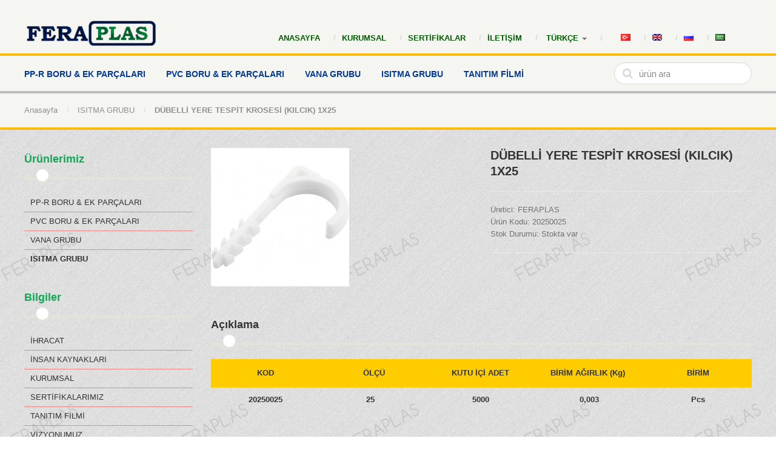

--- FILE ---
content_type: text/html; charset=utf-8
request_url: http://www.feraplas.com/isitma-grubu?product_id=192
body_size: 9016
content:
<!DOCTYPE html>
<!--[if IE 7]> <html lang="tr" class="ie7 responsive"> <![endif]-->  
<!--[if IE 8]> <html lang="tr" class="ie8 responsive"> <![endif]-->  
<!--[if IE 9]> <html lang="tr" class="ie9 responsive"> <![endif]-->  
<!--[if !IE]><!--> <html lang="tr" class="responsive"> <!--<![endif]-->  
<head>
	<title>DÜBELLİ YERE TESPİT KROSESİ (KILCIK) 1X25</title>
	<base href="http://www.feraplas.com/" />

	<!-- Meta -->
	<meta charset="utf-8">
	<meta http-equiv="X-UA-Compatible" content="IE=edge,chrome=1" />
		<meta name="viewport" content="width=device-width, initial-scale=1.0">
			<meta name="description" content="DÜBELLİ YERE TESPİT KROSESİ (KILCIK)" />
			<meta name="keywords" content="DÜBELLİ YERE TESPİT KROSESİ (KILCIK)" />
		
		<link href="http://www.feraplas.com/image/data/favicon.png" rel="icon" />
			<link href="http://www.feraplas.com/index.php?route=product/product&amp;product_id=192" rel="canonical" />
		
	<!-- Google Fonts -->
	<link href="//fonts.googleapis.com/css?family=Raleway:700,600,500,400,300" rel="stylesheet" type="text/css">
		
			
	<link rel="stylesheet" type="text/css" href="catalog/view/theme/cosmetico/css/bootstrap.css" />
<link rel="stylesheet" type="text/css" href="catalog/view/theme/cosmetico/css/bootstrap-theme.css" />
<link rel="stylesheet" type="text/css" href="catalog/view/theme/cosmetico/css/stylesheet.css" />
<link rel="stylesheet" type="text/css" href="catalog/view/theme/cosmetico/css/responsive.css" />
<link rel="stylesheet" type="text/css" href="catalog/view/theme/cosmetico/css/slider.css" />
<link rel="stylesheet" type="text/css" href="catalog/view/theme/cosmetico/css/camera_slider.css" />
<link rel="stylesheet" type="text/css" href="catalog/view/theme/cosmetico/css/blog.css" />
<link rel="stylesheet" type="text/css" href="catalog/view/theme/cosmetico/css/menu.css" />
<link rel="stylesheet" type="text/css" href="catalog/view/theme/cosmetico/css/filter_product.css" />
<link rel="stylesheet" type="text/css" href="catalog/view/theme/cosmetico/css/font-awesome.min.css" />
<link rel="stylesheet" type="text/css" href="catalog/view/theme/cosmetico/css/magnific-popup.css" />
<link rel="stylesheet" type="text/css" href="catalog/view/theme/cosmetico/css/jquery-ui.css" />
<link rel="stylesheet" type="text/css" href="catalog/view/theme/cosmetico/css/custom_color.css.php?body_font_text=&body_font_links=&body_font_links_hover=&body_price_text=&body_price_old_text=&headlines_product_strong_text_color=&body_background_color=&top_menu_links=015c01&top_cart_icon_background=&top_cart_block_number_background=&top_cart_block_number_color=&top_cart_block_price=&top_dropdown_links_hover=&top_dropdown_links_hover_background=&menu_links=053994&menu_border_top=ffbb00&menu_border_bottom=bdbdbd&menu_submenu_links_hover=&menu_submenu_links_hover_background=&menu_mobile_bullets_color=&slider_arrow_color=&slider_arrow_hover_color=&slider_background_color=&slider_border_bottom_color=&breadcrumb_text_color=&breadcrumb_background_color=&breadcrumb_border_bottom_color=&sale_color_text=&sale_background_gradient_top=&sale_background_gradient_bottom=&ratings_background_gradient_top=&ratings_background_gradient_bottom=&ratings_active_background_gradient_top=&ratings_active_background_gradient_bottom=&buttons_color_text=&buttons_background_gradient_top=&buttons_background_gradient_bottom=&buttons_hover_color_text=&buttons_hover_background_gradient_top=&buttons_hover_background_gradient_bottom=&second_buttons_color_text=&second_buttons_background_gradient_top=&second_buttons_background_gradient_bottom=&second_buttons_hover_color_text=&second_buttons_hover_background_gradient_top=&second_buttons_hover_background_gradient_bottom=&carousel_arrow_color=&carousel_arrow_hover_color=&carousel_bullets_background_gradient_top=&carousel_bullets_background_gradient_bottom=&carousel_active_bullets_background_gradient_top=&carousel_active_bullets_background_gradient_bottom=&customfooter_color_text=&customfooter_color_heading=&customfooter_icon_background=&customfooter_icon_color=&customfooter_border_color=&customfooter_background_color=&newsletter_circle_color=&newsletter_circle_background_color=&newsletter_text_color=&newsletter_input_border_color=&newsletter_add_button_color=&footer_color_text=&footer_color_heading=&hover_product_border_color=&inputs_focus_border_color=&headlines_border_bottom_color=&product_filter_background=&product_filter_icon_color=&product_filter_icon_hover_color=&product_filter_icon_hover_background=&selection_text_color=&selection_text_background=&font_status=1&body_font=Arial&footer_headlines_font=Arial&body_font_px=13&body_font_weight=4&categories_bar_weight=7&categories_bar_px=14&headlines_weight=7&headlines_px=18&footer_headlines_weight=7&footer_headlines_px=18&page_name_weight=7&page_name_px=20&product_name_weight=7&product_name_px=15&button_font_weight=7&button_font_px=13&custom_price_weight=6&custom_price_px=24&custom_price_px_medium=20&custom_price_px_small=16&custom_price_px_old_price=12" />
	
		<style type="text/css">
						 
		body { background-image:url(image/subtle_patterns/light_alu.png);background-position:top center;background-repeat:repeat !important;background-attachment:fixed !important; }
				
						
							</style>
		
		<link rel="stylesheet" href="catalog/view/theme/cosmetico/skins/store_default/tema/css/custom_code.css">
		
			<link rel="stylesheet" type="text/css" href="catalog/view/javascript/jquery/colorbox/colorbox.css" media="screen" />
				<link rel="stylesheet" type="text/css" href="catalog/view/javascript/jquery/category-menu/category-menu.css" media="screen" />
			
		<style type="text/css">
		.standard-body .full-width .container {
			max-width: 1280px;
					}
		
		.standard-body .fixed .background,
		.main-fixed {
			max-width: 1240px;
					}
	</style>
	    
        	
    <script type="text/javascript" src="catalog/view/theme/cosmetico/js/jquery.min.js"></script>
<script type="text/javascript" src="catalog/view/theme/cosmetico/js/jquery-migrate-1.2.1.js"></script>
<script type="text/javascript" src="catalog/view/theme/cosmetico/js/jquery-ui.js"></script>
<script type="text/javascript" src="catalog/view/theme/cosmetico/js/bootstrap.min.js"></script>
<script type="text/javascript" src="catalog/view/theme/cosmetico/js/twitter-bootstrap-hover-dropdown.js"></script>
<script type="text/javascript" src="catalog/view/theme/cosmetico/js/jquery.themepunch.plugins.min.js"></script>
<script type="text/javascript" src="catalog/view/theme/cosmetico/js/jquery.themepunch.revolution.min.js"></script>
<script type="text/javascript" src="catalog/view/theme/cosmetico/js/camera.min.js"></script>
<script type="text/javascript" src="catalog/view/theme/cosmetico/js/products.js"></script>
<script type="text/javascript" src="catalog/view/theme/cosmetico/js/common.js"></script>
<script type="text/javascript" src="catalog/view/theme/cosmetico/js/jquery.cookie.js"></script>
<script type="text/javascript" src="catalog/view/theme/cosmetico/js/jquery.magnific-popup.min.js"></script>
<script type="text/javascript" src="catalog/view/theme/cosmetico/js/jquery.elevateZoom-3.0.3.min.js"></script>
	
	<script type="text/javascript">
	var transition = 'slide';
	var animation_time = 300;
	var checkout_text = 'Checkout';
	var continue_shopping_text = 'Continue shopping';
	var checkout_url = 'http://www.feraplas.com/index.php?route=checkout/checkout';
	var responsive_design = 'yes';
	</script>
			<script type="text/javascript" src="catalog/view/javascript/jquery/tabs.js"></script>
				<script type="text/javascript" src="catalog/view/javascript/jquery/colorbox/jquery.colorbox-min.js"></script>
				<script type="text/javascript" src="catalog/view/javascript/jquery/category-menu/category-menu.js"></script>
				<script type="text/javascript" src="catalog/view/theme/cosmetico/skins/store_default/tema/js/custom_code.js"></script>
		
		    
	<!--[if lt IE 9]>
		<script src="http://html5shim.googlecode.com/svn/trunk/html5.js"></script>
		<script src="catalog/view/theme/cosmetico/js/respond.min.js"></script>
	<![endif]-->
</head>	
<body>
<div class="standard-body">
	<div id="main" class="">
		<div class="hover-product"></div>
		<!-- HEADER
	================================================== -->
<header>
	<div class="background-header"></div>
	<div class="slider-header">
		<!-- Top of pages -->
		<div id="top" class="full-width">
			<div class="background-top"></div>
			<div class="background">
				<div class="shadow"></div>
				<div class="pattern">
					<div class="container">
						<div class="row">
							<!-- Header Left -->
							<div class="col-sm-4" id="header-left-logo">
																<!-- Logo -->
								<h1><a href="http://www.feraplas.com/index.php?route=common/home"><img src="http://www.feraplas.com/image/data/1logo.png" title="FERAPLAS METAL PLASTİK SAN. TİC. LTD. ŞTİ." alt="FERAPLAS METAL PLASTİK SAN. TİC. LTD. ŞTİ." /></a></h1>
															</div>
							
							<!-- Header Right -->
						  <div class="col-sm-8" id="header-right">
								<!-- Links -->
								<ul class="header-links">
									<li><a href="http://www.feraplas.com/index.php?route=common/home">ANASAYFA</a></li>
									<li><a href="http://www.feraplas.com/kurumsal">KURUMSAL</a></li>
									<li><a href="http://www.feraplas.com/sertifikalar">SERTİFİKALAR</a></li>
									<li><a href="http://www.feraplas.com/index.php?route=information/contact">İLETİŞİM</a></li>
									<li>
	<!-- Language -->
	<form action="http://www.feraplas.com/index.php?route=module/language" method="post" enctype="multipart/form-data" id="language_form">
		<div class="dropdown">
									<a href="#" class="dropdown-toggle" data-hover="dropdown" data-toggle="dropdown">TÜRKÇE <b class="caret"></b></a>
																											<ul class="dropdown-menu">
			  			  <li><a href="javascript:;" onclick="$('input[name=\'language_code\']').attr('value', 'tr'); $('#language_form').submit();"><img src="image/flags/tr.png" alt="TÜRKÇE" title="TÜRKÇE" width="16px" height="11px" /> TÜRKÇE</a></li>
			  			  <li><a href="javascript:;" onclick="$('input[name=\'language_code\']').attr('value', 'en'); $('#language_form').submit();"><img src="image/flags/england.png" alt="ENGLISH" title="ENGLISH" width="16px" height="11px" /> ENGLISH</a></li>
			  			  <li><a href="javascript:;" onclick="$('input[name=\'language_code\']').attr('value', 'ru'); $('#language_form').submit();"><img src="image/flags/ru.png" alt="RUSSIAN" title="RUSSIAN" width="16px" height="11px" /> RUSSIAN</a></li>
			  			  <li><a href="javascript:;" onclick="$('input[name=\'language_code\']').attr('value', 'ar'); $('#language_form').submit();"><img src="image/flags/sa.png" alt="عربي" title="عربي" width="16px" height="11px" /> عربي</a></li>
			  			</ul>
		</div>
		
		<input type="hidden" name="language_code" value="" />
		<input type="hidden" name="redirect" value="http://www.feraplas.com/isitma-grubu?product_id=192" />
	</form>
</li>
									
									<li>&nbsp;&nbsp;&nbsp;&nbsp;&nbsp;<a href="javascript:;" onclick="$('input[name=\'language_code\']').attr('value', 'tr'); $('#language_form').submit();"><img src="image/flags/tr.png" alt="Türkçe" title="Türkçe" width="16px" height="11px"></a></li>
									
									<li><a href="javascript:;" onclick="$('input[name=\'language_code\']').attr('value', 'en'); $('#language_form').submit();"><img src="image/flags/england.png" alt="English" title="English" width="16px" height="11px"></a></li>
									
									<li><a href="javascript:;" onclick="$('input[name=\'language_code\']').attr('value', 'ru'); $('#language_form').submit();"><img src="image/flags/ru.png" alt="Russian" title="Russian" width="16px" height="11px"></a></li>
									
									<li><a href="javascript:;" onclick="$('input[name=\'language_code\']').attr('value', 'ar'); $('#language_form').submit();"><img src="image/flags/sa.png" alt="عربي" title="عربي" width="16px" height="11px"></a></li>
									
								</ul>
							  &nbsp;&nbsp;&nbsp;&nbsp;&nbsp;&nbsp;&nbsp;&nbsp;&nbsp;
							  
							  
							  
							  							</div>
						</div>
					</div>
					
										<div class="container-megamenu horizontal">
						<div id="megaMenuToggle">
							<div class="megamenuToogle-wrapper">
								<div class="megamenuToogle-pattern">
									<div class="container">
										<div><span></span><span></span><span></span></div>
										ÜRÜNLERİMİZ
									</div>
								</div>
							</div>
						</div>
						
						<div class="megamenu-wrapper">
							<div class="megamenu-pattern">
								<div class="container">
									<ul class="megamenu">
										<li class="search pull-right">
											<!-- Search -->
											<div class="search_form">
												<div class="button-search2"></div>
												<input type="text" class="input-block-level search-query" name="search2" placeholder="ürün ara" id="search_query2" value="" />
												
												<div id="autocomplete-results2" class="autocomplete-results"></div>
												
												<script type="text/javascript">
												$(document).ready(function() {
													$('#search_query2').autocomplete({
														delay: 0,
														appendTo: "#autocomplete-results2",
														source: function(request, response) {		
															$.ajax({
																url: 'index.php?route=search/autocomplete&filter_name=' +  encodeURIComponent(request.term),
																dataType: 'json',
																success: function(json) {
																	response($.map(json, function(item) {
																		return {
																			label: item.name,
																			value: item.product_id,
																			href: item.href,
																			thumb: item.thumb,
																			desc: item.desc,
																			price: item.price
																		}
																	}));
																}
															});
														},
														select: function(event, ui) {
															document.location.href = ui.item.href;
															
															return false;
														},
														focus: function(event, ui) {
													      	return false;
													   	},
													   	minLength: 2
													})
													.data( "ui-autocomplete" )._renderItem = function( ul, item ) {
													  return $( "<li>" )
													    .append( "<a><img src='" + item.thumb + "' alt=''>" + item.label + "<br><span class='description'>" + item.desc + "</span><br><span class='price'>" + item.price + "</span></a>" )
													    .appendTo( ul );
													};
												});
												</script>
											</div>
										</li>
																														<li>
											<a href="http://www.feraplas.com/ppr-boru-ek-parcalar"><span><strong>PP-R BORU &amp; EK PARÇALARI</strong></span></a>
																															</li>
																														<li>
											<a href="http://www.feraplas.com/pvc-boru-ve-ek-parcalari"><span><strong>PVC BORU &amp; EK PARÇALARI</strong></span></a>
																															</li>
																														<li>
											<a href="http://www.feraplas.com/vana-grubu"><span><strong>VANA GRUBU</strong></span></a>
																															</li>
																														<li>
											<a href="http://www.feraplas.com/isitma-grubu"><span><strong>ISITMA GRUBU</strong></span></a>
																															</li>
																														<li>
											<a href="http://www.feraplas.com/index.php?route=product/category&amp;path=65"><span><strong>TANITIM FİLMİ</strong></span></a>
																															</li>
																			</ul>
								</div>
							</div>
						</div>
					</div>
									</div>
			</div>
		</div>
	</div>
	
		</header>
<!-- BREADCRUMB
	================================================== -->
<div class="breadcrumb full-width">
	<div class="background-breadcrumb"></div>
	<div class="background">
		<div class="shadow"></div>
		<div class="pattern">
			<div class="container">
				<div class="clearfix">
					<ul>
												<li><a href="http://www.feraplas.com/index.php?route=common/home">Anasayfa</a></li>
												<li><a href="http://www.feraplas.com/isitma-grubu">ISITMA GRUBU</a></li>
												<li><a href="http://www.feraplas.com/isitma-grubu?product_id=192">DÜBELLİ YERE TESPİT KROSESİ (KILCIK) 1X25</a></li>
											</ul>
				</div>
			</div>
		</div>
	</div>
</div>

<!-- MAIN CONTENT
	================================================== -->
<div class="main-content full-width inner-page">
	<div class="background-content"></div>
	<div class="background">
		<div class="shadow"></div>
		<div class="pattern">
			<div class="container">
												
								
				<div class="row">
										<div class="col-sm-3" id="column_left">
						<div class="box">
    <div class="box-heading" style="color: #14a556;">Ürünlerimiz</div>
    <div class="box-content">
    <ul class="accordion-category ">
                  <li class="category-33"><a href="http://www.feraplas.com/ppr-boru-ek-parcalar" class="category-btn"><span></span>PP-R BORU &amp; EK PARÇALARI</a>
                      </li>
                  <li class="category-64"><a href="http://www.feraplas.com/pvc-boru-ve-ek-parcalari" class="category-btn"><span></span>PVC BORU &amp; EK PARÇALARI</a>
                      </li>
                  <li class="category-61"><a href="http://www.feraplas.com/vana-grubu" class="category-btn"><span></span>VANA GRUBU</a>
                      </li>
                  <li class="category-63 active"><a href="http://www.feraplas.com/isitma-grubu" class="category-btn active"><span></span>ISITMA GRUBU</a>
                      </li>
                            </ul>
  </div>
</div>
<div class="box">
    <div class="box-heading" style="color: #14a556;">Bilgiler</div>
    <div class="box-content">
    <ul class="accordion-category ">
                              <li class="information-5"><a href="http://www.feraplas.com/ihracat">İHRACAT</a></li>
                        <li class="information-7"><a href="http://www.feraplas.com/insan-kaynaklari">İNSAN KAYNAKLARI</a></li>
                        <li class="information-4"><a href="http://www.feraplas.com/kurumsal">KURUMSAL</a></li>
                        <li class="information-6"><a href="http://www.feraplas.com/sertifikalar">SERTİFİKALARIMIZ</a></li>
                        <li class="information-8"><a href="http://www.feraplas.com/tanitim-filmi">TANITIM FİLMİ</a></li>
                        <li class="information-3"><a href="http://www.feraplas.com/index.php?route=information/information&amp;information_id=3">VİZYONUMUZ</a></li>
                        <li><a href="http://www.feraplas.com/index.php?route=information/contact">BİZE ULAŞIN</a></li>
          </ul>
  </div>
</div>
					</div>
										
										<div class="col-sm-9">
												
												
						<div class="row">
														<div class="col-sm-12 center-column">

																
																
<div itemscope itemtype="http://data-vocabulary.org/Product">
  <div class="product-info">
  	<div class="row">
  		<div class="col-sm-12">
  			<div class="row">
			    			    <script>
			    	$(document).ready(function(){
			    						    		$('#image').elevateZoom({
								zoomWindowFadeIn: 500,
								zoomWindowFadeOut: 500,
								zoomWindowOffetx: 20,
								zoomWindowOffety: -1,
								cursor: "pointer",
								lensFadeIn: 500,
								lensFadeOut: 500,
				    		});
			    					    		
			    		$('.thumbnails a').click(function() {
			    			var smallImage = $(this).attr('data-image');
			    			var largeImage = $(this).attr('data-zoom-image');
			    			var ez =   $('#image').data('elevateZoom');	
			    			$('#ex1').attr('href', largeImage);  
			    			ez.swaptheimage(smallImage, largeImage); 
			    			return false;
			    		});
			    	});
			    </script>
			    			    			    <div class="col-sm-6 popup-gallery">
			      <div class="row">
			      	  			      	  
				      <div class="col-sm-10">
				      						      <div class="product-image cloud-zoom">
					      	 					      	 
					     	 <a href="http://www.feraplas.com/image/cache/data/isitma/20250025-500x500.jpg" title="DÜBELLİ YERE TESPİT KROSESİ (KILCIK) 1X25" id="ex1"><img src="http://www.feraplas.com/image/cache/data/isitma/20250025-228x228.jpg" title="DÜBELLİ YERE TESPİT KROSESİ (KILCIK) 1X25" alt="DÜBELLİ YERE TESPİT KROSESİ (KILCIK) 1X25" id="image" itemprop="image" data-zoom-image="http://www.feraplas.com/image/cache/data/isitma/20250025-500x500.jpg" /></a>
					      </div>
					  	 				      </div>
				      
				      			      </div>
			    </div>

			    <div class="col-sm-6 product-center clearfix">
			     <div class="description">
			     	<h2 id="title-page" itemprop="name">DÜBELLİ YERE TESPİT KROSESİ (KILCIK) 1X25</h2>
			     </div>
			     <div itemprop="offerDetails" itemscope itemtype="http://data-vocabulary.org/Offer">
			      <div class="description">
			        			        <span>Üretici:</span> <a href="http://www.feraplas.com/uretici-feraplas" itemprop="brand">FERAPLAS</a><br />
			        			        <span>Ürün Kodu:</span> 20250025<br />
			        			        <span>Stok Durumu:</span> Stokta var</div>
			      			     </div>
			      			      
			      		    	</div>
		    </div>
    	</div>
    	
    	    </div>
  </div>
    <div id="tabs" class="htabs">
  	<a href="#tab-description">Açıklama</a>  </div>
    <div id="tab-description" class="tab-content" itemprop="description"><table cellpadding="0" cellspacing="0" style="width: 100%;" width="">
	<colgroup>
		<col span="3" />
		<col />
		<col />
	</colgroup>
	<tbody>
		<tr height="46">
			<td style="height: 47px; width: 232px; text-align: center; background-color: rgb(255, 204, 0);"><strong>KOD</strong></td>
			<td style="width: 232px; text-align: center; height: 47px; background-color: rgb(255, 204, 0);"><strong>&Ouml;L&Ccedil;&Uuml;</strong></td>
			<td style="width: 232px; text-align: center; height: 47px; background-color: rgb(255, 204, 0);"><strong>KUTU İ&Ccedil;İ ADET</strong></td>
			<td style="width: 232px; text-align: center; height: 47px; background-color: rgb(255, 204, 0);"><strong>BİRİM AĞIRLIK (Kg)&nbsp;</strong></td>
			<td style="width: 232px; text-align: center; height: 47px; background-color: rgb(255, 204, 0);"><strong>BİRİM</strong></td>
		</tr>
		<tr height="40">
			<td height="40" style="height: 40px; text-align: center;"><strong>20250025</strong></td>
			<td style="text-align: center;"><strong>25&nbsp;&nbsp;&nbsp;</strong></td>
			<td style="text-align: center;"><strong>5000</strong></td>
			<td style="text-align: center;"><strong>0,003</strong></td>
			<td style="text-align: center;"><strong>Pcs</strong></td>
		</tr>
	</tbody>
</table>
</div>
        </div>
<script type="text/javascript"><!--
$(document).ready(function() {
	$('.popup-gallery').magnificPopup({
		delegate: 'a',
		type: 'image',
		tLoading: 'Loading image #%curr%...',
		mainClass: 'mfp-img-mobile',
		gallery: {
			enabled: true,
			navigateByImgClick: true,
			preload: [0,1] // Will preload 0 - before current, and 1 after the current image
		},
		image: {
			tError: '<a href="%url%">The image #%curr%</a> could not be loaded.',
			titleSrc: function(item) {
				return item.el.attr('title');
			}
		}
	});
});
//--></script> 
<script type="text/javascript"><!--
$('#button-cart').bind('click', function() {
	$.ajax({
		url: 'index.php?route=checkout/cart/add',
		type: 'post',
		data: $('.product-info input[type=\'text\'], .product-info input[type=\'hidden\'], .product-info input[type=\'radio\']:checked, .product-info input[type=\'checkbox\']:checked, .product-info select, .product-info textarea'),
		dataType: 'json',
		success: function(json) {
			$('.success, .warning, .attention, information, .error').remove();
			
			if (json['error']) {
				if (json['error']['option']) {
					for (i in json['error']['option']) {
						$('#option-' + i).after('<span class="error">' + json['error']['option'][i] + '</span>');
					}
				}
			} 
			
			if (json['success']) {
				$.magnificPopup.open({
				  items: {
				    src: '<div class="clearfix">' + json['success'] + '<br><br><a href="#" class="popup-modal-dismiss button-continue-shopping">« ' + continue_shopping_text + '</a><a href="' + checkout_url + '" class="button-checkout">' + checkout_text + ' »</a></div>', 
				    type: 'inline'
				  },
				  fixedContentPos: false,
				  fixedBgPos: true,
				  overflowY: 'auto',
				  closeBtnInside: true,
				  preloader: false,
				  midClick: true,
				  removalDelay: 300,
				  mainClass: 'notification'
				});
				
				$('#cart_block').load('index.php?route=module/cart #cart_block > *');
			}	
		}
	});
});
//--></script>
<script type="text/javascript"><!--
$('#review .pagination a').live('click', function() {
	$('#review').fadeOut('slow');
		
	$('#review').load(this.href);
	
	$('#review').fadeIn('slow');
	
	return false;
});			

$('#review').load('index.php?route=product/product/review&product_id=192');

$('#button-review').bind('click', function() {
	$.ajax({
		url: 'index.php?route=product/product/write&product_id=192',
		type: 'post',
		dataType: 'json',
		data: 'name=' + encodeURIComponent($('input[name=\'name\']').val()) + '&text=' + encodeURIComponent($('textarea[name=\'text\']').val()) + '&rating=' + encodeURIComponent($('input[name=\'rating\']:checked').val() ? $('input[name=\'rating\']:checked').val() : '') + '&captcha=' + encodeURIComponent($('input[name=\'captcha\']').val()),
		beforeSend: function() {
			$('.success, .warning').remove();
			$('#button-review').attr('disabled', true);
			$('#review-title').after('<div class="attention"><img src="catalog/view/theme/default/image/loading.gif" alt="" /> Lütfen bekleyiniz!</div>');
		},
		complete: function() {
			$('#button-review').attr('disabled', false);
			$('.attention').remove();
		},
		success: function(data) {
			if (data['error']) {
				$('#review-title').after('<div class="warning">' + data['error'] + '</div>');
			}
			
			if (data['success']) {
				$('#review-title').after('<div class="success">' + data['success'] + '</div>');
								
				$('input[name=\'name\']').val('');
				$('textarea[name=\'text\']').val('');
				$('input[name=\'rating\']:checked').attr('checked', '');
				$('input[name=\'captcha\']').val('');
			}
		}
	});
});
//--></script> 
<script type="text/javascript"><!--
$('#tabs a').tabs();
//--></script> 
<script type="text/javascript" src="catalog/view/javascript/jquery/ui/jquery-ui-timepicker-addon.js"></script> 
<script type="text/javascript"><!--
$(document).ready(function() {
	if ($.browser.msie && $.browser.version == 6) {
		$('.date, .datetime, .time').bgIframe();
	}

	$('.date').datepicker({dateFormat: 'yy-mm-dd'});
	$('.datetime').datetimepicker({
		dateFormat: 'yy-mm-dd',
		timeFormat: 'h:m'
	});
	$('.time').timepicker({timeFormat: 'h:m'});
});
//--></script> 
							</div>
							
													</div>
					</div>
				</div>
				
				<div class="row">	
					<div class="col-sm-12">	
											</div>
				</div>
			</div>
		</div>
	</div>				  
</div>	<!-- CUSTOM FOOTER
		================================================== -->
	<div class="custom-footer full-width">
		<div class="background-custom-footer"></div>
		<div class="background">
			<div class="shadow"></div>
			<div class="pattern">
				<div class="container">
									
					<div class="row">
												<!-- About us -->
						<div class="col-sm-3">
														<h4>Kurumsal</h4>
														<p>Kurulduğu günden bugüne gelişme ve kalite anlayışı ile edindiği tecrübe, müşteri odaklı felsefesi, bilgi birikimi, iş gücü, ileri teknoloji, yeniliğe ve gelişime her zaman açık olan, her geçen gün mevcut ürün portföyüne yeni bir ürün grubu ekleyerek faaliyetlerine devam eden Feraplas şirketi, profesyonel iş anlayışı, üstün uzmanlık ve köklü deneyimle hizmet vererek, yaşamını hep daha iyiye götürmeyi ve kurumsal değerlere her geçen gün bir yenisini katmayı hedeflemiştir.</p>
						</div>
												
												<!-- Contact -->
						<div class="col-sm-3">
														<h4>Bize Ulaşın</h4>
														<ul class="contact-us clearfix">
																<!-- Phone -->
								<li>
									<i class="icon-mobile-phone"></i>
									<p>
																					0 212 876 55 00<br>
																															0 212 876 55 23																			</p>
								</li>
																								<!-- Email -->
								<li>
									<i class="icon-envelope"></i>
									<p>
																					<span>info@feraplas.com</span><br>
																															<span>export@feraplas.com</span>
																			</p>
								</li>
																								<!-- Phone -->
								<li>
									<i class="icon-skype"></i>
									<p>
																					feraplas<br>
																															feraplasmetal																			</p>
								</li>
															</ul>
						</div>
												
												<!-- Twitter -->
						<div class="col-sm-3">
														<h4>Twitter - Bizi Takip Edin</h4>
														
							<div id="twitter"><a class="twitter-timeline"  href="https://twitter.com/@feraplas" data-chrome="noheader nofooter noborders noscrollbar transparent" data-tweet-limit="2"  data-widget-id="641584165348110336" data-theme="light" data-related="twitterapi,twitter" data-aria-polite="assertive">Tweets by @feraplas</a>
							<script>!function(d,s,id){var js,fjs=d.getElementsByTagName(s)[0];if(!d.getElementById(id)){js=d.createElement(s);js.id=id;js.src="//platform.twitter.com/widgets.js";fjs.parentNode.insertBefore(js,fjs);}}(document,"script","twitter-wjs");
							window.setTimeout(function(){
							    $(".twitter-timeline").contents().find(".e-entry-title").css("font-size","12px");
							    $(".twitter-timeline").contents().find(".tweet").css("font-size","12px");
							    $(".twitter-timeline").contents().find(".p-name").css("font-size","12px");
							  }, 1000);</script></div>
						</div>
												
												<!-- Facebook -->
						<div class="col-sm-3">
														<h4>Facebook - Bizi Takip Edin</h4>
														
							<div id="fb-root"></div>
							<script>(function(d, s, id) {
							  var js, fjs = d.getElementsByTagName(s)[0];
							  if (d.getElementById(id)) return;
							  js = d.createElement(s); js.id = id;
							  js.src = "//connect.facebook.net/en_US/all.js#xfbml=1";
							  fjs.parentNode.insertBefore(js, fjs);
							}(document, 'script', 'facebook-jssdk'));</script>
							
							<div id="facebook">
								<div class="fb-like-box fb_iframe_widget" profile_id="796924087097419" data-show-border="false"
								 data-width="260" data-height="280px" data-connections="12" data-colorscheme="light" data-stream="false" data-header="false" data-show-faces="true" fb-xfbml-state="rendered"></div>
							</div>
						</div>
											</div>
					
									</div>
			</div>
		</div>
	</div>
		
	<!-- FOOTER
		================================================== -->
	<div class="footer full-width">
		<div class="background-footer"></div>
		<div class="background">
			<div class="shadow"></div>
			<div class="pattern">
				<div class="container">
										<div class="row">
												
												
						
						
											</div>
					
									</div>
			</div>
		</div>
	</div>
	
	<!-- COPYRIGHT
		================================================== -->
	<div class="copyright full-width">
		<div class="background-copyright"></div>
		<div class="background">
			<div class="shadow"></div>
			<div class="pattern">
				<div class="container">
					<div class="line"></div>
										<!--
					OpenCart is open source software and you are free to remove the powered by OpenCart if you want, but its generally accepted practise to make a small donation.
					Please donate via PayPal to donate@opencart.com
					//-->
					<p>FERAPLAS METAL PLASTİK SAN. TİC. LTD. ŞTİ. &copy; 2026<br />Tüm Hakları Saklıdır <a href="" title="">| İzinsiz Kullanılamaz ve Kopyalanamaz</a><a href="" title="FERAPLAS"></a></p>
					<!--
					OpenCart is open source software and you are free to remove the powered by OpenCart if you want, but its generally accepted practise to make a small donation.
					Please donate via PayPal to donate@opencart.com
					//-->
					
									</div>
			</div>
		</div>
	</div>
	<script type="text/javascript" src="catalog/view/theme/cosmetico/js/megamenu.js"></script>
</div>

<a href="#" class="scrollup"></a>
</div>
</body>
</html>

--- FILE ---
content_type: text/css
request_url: http://www.feraplas.com/catalog/view/theme/cosmetico/css/stylesheet.css
body_size: 12509
content:
/*   
Template Name: Cosmetico - Premium eCommerce
Version: 1.0
Author: Artur Sułkowski
Website: http://artursulkowski.pl
*/

body { 
	color: #727272; 
	font-size: 13px;
	font-weight: 400;
	line-height:1.6;
	font-family: Raleway;
	background: #fff;
}

	.fixed-body {
		padding: 0px 20px;
	}

b, 
strong {
	font-weight: 700;
	color: #333;
}

a { 
	color: #727272;
	line-height:1.6; 
}

a:hover {
	color: #333;
	text-decoration: none;
}

::-moz-selection {
	background: #ffbb00;
	color: #000;
	text-shadow: 0 1px #FFF;
}

::selection {
	background: #ffbb00;
	color: #000;
	text-shadow: 0 1px #FFF;
}

.standard-body .full-width .container {
	max-width: 1202px;
	margin: 0px auto;
	padding-left: 40px;
	padding-right: 40px;
}
	.standard-body .full-width .container .container {
		padding: 0px;
	}
	
	.standard-body .full-width .shadow {
		display: none;
	}
		
.main-fixed {
	margin: 0px auto;
	max-width: 1220px;
	background: #fff;
	-webkit-box-shadow: 0px 0px 25px rgba(0, 0, 0, 0.17);
	-moz-box-shadow:    0px 0px 25px rgba(0, 0, 0, 0.17);
	box-shadow:         0px 0px 25px rgba(0, 0, 0, 0.17);
}

	.main-fixed .fixed {
		padding: 0px !important;
	}
	
		.main-fixed .background .shadow {
			display: none !important;
		}
		
.fixed-body .container {
	padding-left: 50px;
	padding-right: 50px;
	max-width: none;
}

	.fixed-body .container .container {
		padding: 0px;
	}
	
/* Inputs
-------------------*/

textarea, 
input[type="text"], 
input[type="password"], 
input[type="datetime"], 
input[type="datetime-local"], 
input[type="date"], 
input[type="month"], 
input[type="time"], 
input[type="week"], 
input[type="number"], 
input[type="email"], 
input[type="url"], 
input[type="search"], 
input[type="tel"], 
input[type="color"], 
.uneditable-input,
select {
	background: #fff;
	color:#333;
	font-weight: 400;
	font-family: Raleway;
	border: 1px solid #D7D7D7;
	margin: 5px 0px;
	padding: 6px 15px;
	min-height: 33px;
	box-shadow:         0 1px 1px #DDDDDD;
	-moz-box-shadow:    0 1px 1px #DDDDDD;
	-webkit-box-shadow: 0 1px 1px #DDDDDD;
	border-radius:         20px;
	-moz-border-radius:    20px;
	-webkit-border-radius: 20px;
	-webkit-transition: border linear 0.2s, box-shadow linear 0.2s;
	-moz-transition:    border linear 0.2s, box-shadow linear 0.2s;
	-o-transition:      border linear 0.2s, box-shadow linear 0.2s;
	transition:         border linear 0.2s, box-shadow linear 0.2s;
}

	textarea:focus,
	input[type="text"]:focus,
	input[type="password"]:focus,
	input[type="datetime"]:focus,
	input[type="datetime-local"]:focus,
	input[type="date"]:focus,
	input[type="month"]:focus,
	input[type="time"]:focus,
	input[type="week"]:focus,
	input[type="number"]:focus,
	input[type="email"]:focus,
	input[type="url"]:focus,
	input[type="search"]:focus,
	input[type="tel"]:focus,
	input[type="color"]:focus,
	.uneditable-input:focus {
	  border-color: #FFBB00;
	  outline: 0;
	  outline: thin dotted \9;
	}
	
	textarea {
		max-width: 100%;
	}
	
	select {
		height: 30px;
	}
	
/* Dropdown 
-------------------*/

.dropdown-menu {
	border-radius: 10px;
	-webkit-border-radius: 10px;
	-moz-border-radius: 10px;
	text-align: left;
	right: 0;
	left: auto;
	margin-top: 15px;
	padding: 7px 0px;
}

	
	.dropdown-menu:before {
	  border-bottom: 11px solid rgba(0, 0, 0, 0.2);
	  border-left: 11px solid transparent;
	  border-right: 11px solid transparent;
	  content: "";
	  display: inline-block;
	  right: 15px;
	  position: absolute;
	  top: -11px;
	}
	
	.dropdown-menu:after {
	  border-bottom: 10px solid #FFFFFF;
	  border-left: 10px solid transparent;
	  border-right: 10px solid transparent;
	  content: "";
	  display: inline-block;
	  right: 16px;
	  position: absolute;
	  top: -10px;
	}
	
	.dropdown-menu li:before {
		display: none;
	}

	.dropdown-menu li {
		padding: 0px !important;
	}
	
	.dropdown-menu > li > a {
		font-size: 13px;
		padding: 8px 20px 7px 20px;
		color: #4B4B4B;
	}
	
		.dropdown-menu > li > a:hover,
		.dropdown-menu > li > a:focus {
			background: #ffbb00;
			color: #fff;
		}
	
/* Buttons 
------------------*/

.button {
	display:inline-block;
	cursor:pointer;
	border: none;
	color:#fff !important;
	background-color: #FFBB00;
	border-radius: 30px;
	-webkit-border-radius: 30px;
	-moz-border-radius: 30px;
	font-size: 13px;
	font-weight: bold;
	padding: 10px 20px;
	text-transform: uppercase;
}

	.button:hover { 
		color: #fff !important;
		background: #333;
	}
	
	.buttons .left .button,
	.buttons .center .button {
		background: #333;
	}

.buttons { 
	overflow: auto;
	margin: 10px 0px 20px 0px; 
}

	.buttons .left { 
		float: left; 
		text-align: left; 
	}
	
	.buttons .right { 
		float: right;
		text-align: right; 
	}
	
		.buttons .right .button {
			margin-left: 10px;
		}
	
	.buttons .center { 
		text-align: center;
		margin-left: auto;
		margin-right: auto; 
	}
	
.button-continue-shopping {
	display: block;
	float: left;
	text-transform: uppercase;
}

.button-checkout {
	display: block;
	float: right;
	text-transform: uppercase;
}
	
/* Header 
------------------*/

header {
	position: relative;
}

	header .background-header {
		position: absolute;
		top: 0;
		left: 0;
		right: 0;
		bottom: 0;
		z-index: -3;
	}

/* Top of pages
------------------*/

#top {
	position: relative;
	background:#F5F6F1;
}

	#top .container {
		padding-bottom: 0px;
	}
	
		#top .container .container {
			padding-top: 0px;
			padding-bottom: 0px;
		}
	
	#top .background-top {
		position: absolute;
		top: 0;
		left: 0;
		right: 0;
		bottom: 0;
		z-index: -1;
	}
	
	/* Top -> Align */
	
	#top #header-left,
	#top #header-center,
	#top #header-right {
		padding-top: 38px;
	}
	
		#top #header-center {
			padding-top: 18px;
			text-align: center;
		}
		
		#top #header-left-logo {
			padding-top: 30px;
		}
		
		#top #header-right {
			text-align: right;
			padding-left: 0px;
		}
	
	/* Top -> Logo */
	
	#top h1 {
		padding: 0px 0px 0px 0px;
		margin: 0px;
		line-height: 100%;
		font-size: 100%;
	}
	
	/* Top -> Currency, Langugage */
	
	#top form {
		display: inline-block;
	}
	
		#top form#language_form img {
			margin-right: 5px;
		}
	
	/* Top -> Links */
	
	#top .header-links {
		list-style: none;
		padding: 15px 0px 15px 0px;
		margin: 0px;
		display: inline-block;
		vertical-align: top;
	}
	
		#top .header-links li {
			display: inline;
			padding: 4px;
		}
		
			#top .header-links li a {
				font-weight: 600;
			}
			
			#top .header-links li:before {
				content: "/";
				color: #D8D8D8;
				margin: 0px 10px;
				font-weight: bold;
			}
			
			#top .header-links li:first-child:before {
				display: none;
			}
			
			#top .header-links .caret {
				border-top-color: #727272;
			}
			
	/* Top -> Cart block */
	
	#top #cart_block {
		padding: 12px 0px 0px 30px;
		margin: 0px 0px 15px 15px;
		display: inline-block;
		vertical-align: top;
	}
	
		#top #cart_block .cart-heading {
			cursor: pointer;
			position: relative;
			padding: 0px 0px 0px 30px;
		}
			
			#top #cart_block .cart-heading span {
				font-weight: bold;
				font-size: 20px;
				line-height: 20px;
				color: #70543f;
			}
			
			#top #cart_block .cart-heading .cart-icon {
				position: absolute;
				width: 32px;
				height: 23px;
				left: -20px;
				top: -2px;
				bottom: -3px;
				background: #ffbb00 url(../img/icon-cart.png);
			}
			
				#top #cart_block .cart-heading .cart-icon i {
					position:absolute;
					top: -8px;
					right: -12px;
					color: #70543f;
					font-size: 20px;
				}
				
				#top #cart_block .cart-heading .cart-icon p {
					position: absolute;
					color: #fff;
					top: -4px;
					right: -10px;
					font-size: 11px;
					line-height: 11px;
					font-weight: 600;
					text-align: center;
					width: 15px;
				}
		
		#top #cart_block .dropdown-menu {
			width: 450px;
			margin-top: 15px;
			text-align: left;
			padding: 0px;
		}
			
			#top #header-right #cart_block .dropdown-menu {
				right: 0px;
				left: auto;
			}
					
					/* Content Top Cart */
					
					.mini-cart-info table {
						border-collapse: collapse;
						width: 100%;
						margin-bottom: 5px;
					}
					
						.mini-cart-info td {
							padding: 10px;
							border-bottom: 1px solid #cccccc;
						}
						
							.mini-cart-info .image {
								padding: 20px 10px 20px 20px;
							}
							
							.mini-cart-info .image img {
								display: block;
							}
							
							.mini-cart-info .name {
								padding: 20px 10px;
							}
								
							.mini-cart-info .quantity {
								text-align: right;
								padding: 20px 10px;
							}
							
							.mini-cart-info td.total {
								text-align: right;
								padding: 20px 10px;
								color: #70543E;
								font-weight: 600;
							}
							
							.mini-cart-info .remove {
								text-align: right;
								padding: 10px 20px 13px 10px;
							}
							
								.mini-cart-info .remove img {
									cursor: pointer;
								}
					
					.mini-cart-total {
						text-align: right;
					}
					
						.mini-cart-total table {
							border-collapse: collapse;
							display: inline-block;
							padding: 20px 20px 10px 20px;
						}
						
							.mini-cart-total td {
								padding: 0px 4px;
							}
								
								.mini-cart-total td:last-child {
									color: #70543E;
									font-weight: 600;
								}
					
					#cart_block .checkout {
						text-align: right;
						clear: both;
						padding: 0px 10px 0px 20px;
					}
					
						#cart_block .checkout .button {
							margin-bottom: 20px;
							margin-right: 10px;
						}
					
					#cart_block .empty {
						padding: 50px 20px;
						text-align: center;
					}
	
/* Slider */

#slider .background {
	background: #f6f6f2 url(../img/bg-slider.png);
	border-bottom: 4px solid #ffbb00;
}
		
/* Breadcrumb
------------------*/

.breadcrumb {
}
	
	.breadcrumb .background {
		background: #f5f6f1;
		border-bottom: 4px solid #ffbb00;
	}
	
	.breadcrumb .container > div {
		padding: 18px 0px 13px 0px;
	}

		.breadcrumb .container ul {
			list-style: none;
			padding: 0px 0px 5px 0px;
			margin: 0px;
		}
		
			.breadcrumb .container ul li {
				display: inline-block;
				padding-right: 11px;
			}
			
				.breadcrumb .container ul li:before {
					content: "/";
					color: #d5d5d5;
					padding-right: 14px;
				}
				
					.breadcrumb .container ul li:first-child:before {
						display: none;
					}
					
					.breadcrumb .container ul li a {
						color: #8f8f8f;
					}
					
						.breadcrumb .container ul li a:hover {
							text-decoration: underline;
						}
						
						.breadcrumb .container ul li:last-child a {
							font-weight: bold;
							text-decoration: none;
						}
					
/* Main Content
------------------*/

.main-content .container,
.standard-body .main-content .container {
	padding-bottom: 40px;
}

	/* Banner */
	
	.banners > div {
		padding-top: 30px;
	}
	
		.banners > div img {
			display: block;
		}
	
	/* Center column */
	
	.center-column {
		padding-top: 30px;
		position: relative;
		margin-bottom: -20px;
	}
		
		.center-column h1,
		.center-column h2,
		.center-column h3,
		.center-column h4,
		.center-column h5,
		.center-column h6 {
			margin: 0px 0px 10px 0px;
			padding: 10px 0px 0px 0px;
		}
		
		.center-column #title-page {
			font-size: 30px;
			-webkit-font-smoothing: antialiased;
			padding: 2px 0px 13px 0px;
		}
	
	/* Block */
	
	.box {
		padding-top:38px;
		position: relative;
	}

		.box .box-heading {
			margin: 0px 0px 23px 0px;
			padding: 0px 0px 20px 0px;
			font-size: 18px;
			line-height: 20px;
			font-weight: 700;
			color: #333;
			border-bottom: 4px solid #E1E4D9;
			position: relative;
		}
		
			.box .box-heading:after {
				background-color: #fff;
				bottom: -7px;
				box-shadow: 0 4px #E1E4D9;
				content: "";
				height: 20px;
				position: absolute;
				width: 20px;
				left: 20px;
				margin-left: auto;
				margin-right: auto;
				border-radius: 50px;
				-webkit-border-radius: 50px;
				-moz-border-radius: 50px;
			}
		
		.box .strip-line {
			display: none;
		}
		
			.center-column .box {
				padding: 10px 0px 0px 0px;
			}
				
				.center-column .box .box-heading {
					margin-top: 13px;
				}
				
				.center-column .box .strip-line {
					height: 46px;
				}
		
		.box .box-content {
			clear: both;
		}
		
		.box > .prev, 
		.box > .next {
			position: absolute;
			right: 100%;
			top: 50%;
			margin: -20px 20px 0px 0px;
			font-size: 70px;
			color: #D5D7CA;
			font-family: fontawesome;
			transition:         color 0.6s;
			-o-transition:      color 0.6s;
			-ms-transition:     color 0.6s;
			-moz-transition:    color 0.6s;
			-webkit-transition: color 0.6s;
		}
		
			.box > .next {
				left: 100%;
				margin-left: 20px;
			}
			
			.box > .prev:hover,
			.box > .next:hover {
				color: #333;
			}
		
			.col-sm-3 .box > .prev,
			.col-sm-3 .box > .next,
			.col-sm-4 .box > .prev,
			.col-sm-4 .box > .next {
				display: none;
			}
			
			.box > .prev:before {
				content: "\f104";
			}
		
			.box > .next:before {
				content: "\f105";
			}

	/* Block Category */
	
	.box-category {
	}
	
		.box-category ul {
			list-style: none;
			padding: 0px;
			margin: 0px;
		}
		
			.box-category > ul > li {
				border-bottom: 1px solid #e9e9e9;
				padding: 0px 0px 0px 0px;
			}
			
				.box-category ul li a {
					line-height: 28px;
				}
				
					.box-category ul li a.active {
						color: #333;
					}

					.box-category ul li .head a {
						font-size: 14px;
						line-height: 29px;
					}
					
						.box-category ul li .head .plus {
							display: none;
						}
						
							.box-category ul li .head .collapsed .plus {
								display: block;
							}
							
							.box-category ul li .head .collapsed .minus {
								display: none;
							}
			
				.box-category ul li ul li {
					border-top: 1px solid #e6e6e6;
					padding: 0px 0px 0px 20px;
				}
		
	/* Product */

	.product-grid {
		position: relative;
		overflow: hidden;
		margin-top: -30px;
		clear: both;
	}
	
		.product-grid .row > div:after {
			content: '';
			width: 1px;
			position: absolute;
			top: 40px;
			left: auto;
			bottom: 0;
			right: 0;
			background: #e9e9e9;
		}
		
		.col-sm-3 .product-grid,
		.col-sm-4 .product-grid {
			display: block !important;
		}
				
		.center-column .product-grid {
			margin-bottom: 30px;
		}
		
		.center-column .related-products .product-grid {
			margin-bottom: 20px;
		}
		
		.carousel-indicators { 
			display: none;
		}
	
		.product-grid .product {
			margin-top: 30px;
			padding: 14px;
			text-align: center;
			position: relative;
		}
		
			.product-grid .product-hover {
				cursor: pointer;
			}
		
			.product-grid .product-hover .only-hover {
				display: none;
			}
			
			.sale {
				background: #ffbb00;
				color: #fff;
				text-shadow: 1px 1px rgba(0, 0, 0, 0.3);
				border-radius: 30px;
				-webkit-border-radius: 30px;
				-moz-border-radius: 30px;
				min-width: 43px;
				min-height: 43px;
				display: block;
				line-height: 35px;
				position: absolute;
				font-weight: bold;
				font-size: 12px;
				padding: 4px 6px;
				right: 10px;
				margin-top: -3px;
			}
			
				.hover-product .sale {
					right: 6px;
				}
			
				.product-info .sale {
					left: auto;
					top: 0px;
					z-index: 3;
					
				}
			
			.product-grid .product .image img,
			.hover-product .image img {
				display: block;
				margin: 0px auto;
			}
			
			.product-grid .product .name, 
			.hover-product .name {
				padding-top: 10px;
			}
			
				.product-grid .product .name a,
				.hover-product .name a {
					color: #373737;
					font-size: 16px;
					font-weight: bold;
				}
				
			.product-grid .product .price, 
			.hover-product .price {
				color: #75513B;
				font-size: 16px;
				font-weight: 600;
			}
			
				.product-grid .product .price .price-old, 
				.hover-product .price .price-old {
					color: #ffbb00;
					text-decoration: line-through;
					font-size: 12px;
					font-weight: normal;
					padding-right: 2px;
				}

			.product-grid .product .rating, 
			.hover-product .rating {
				padding-top: 4px;
			}

		.hover-product {
			display: none;
			background: #fff;
			border: 4px solid #FFBB00;
			padding: 10px;
			cursor: pointer;
			text-align: center;
			position: absolute;
			z-index: 1;
			border-radius:         10px;
			-moz-border-radius:    10px;
			-webkit-border-radius: 10px;
		}
		
			.hover-product .only-hover {
				padding: 7px 0px 0px 0px;
			}
			
			.product-grid .product .only-hover {
				padding: 7px 0px 0px 0px;
			}
			
				.product-grid .product .only-hover ul,
				.hover-product .only-hover ul {
					list-style: none;
					margin: 0px;
					padding: 0px 0px 7px 0px;
				}
					
					.product-grid .product .only-hover ul li a,
					.hover-product .only-hover ul li a {
						font-size: 12px;
					}
				
				.product-grid .product .only-hover .button,		
				.hover-product .only-hover .button {
					margin-top: 3px;
				}
				
	/* Product for column left & right */
	
	.col-sm-3 .products,
	.col-sm-4 .products {
	}
	
	.col-sm-3 .item,
	.col-sm-4 .item {
		overflow: hidden;
	}
		
		.col-sm-3 .carousel-indicators,
		.col-sm-4 .carousel-indicators {
			display: block;
		}
		
		.carousel-indicators {
			position: relative;
			z-index: 15;
			width: 60%;
			margin: 15px 0px -5px 0px;
			padding-left: 0;
			margin-left: 20%;
			left: 0;
			top: 0;
			bottom: 0;
			right: 0;
			text-align: center;
			list-style: none;
		}
			
			.carousel-indicators li {
				display: inline-block;
				width: 12px;
				height: 12px;
				margin: 1px;
				padding: 0px;
				text-indent: -999px;
				cursor: pointer;
				background: #dbd0ca;
				border: none;
				border-radius: 10px;
				-webkit-border-radius: 10px;
				-moz-border-radius: 10px;
			}
			
			.carousel-indicators .active {
				background: #FFBB00;
				width: 12px;
				height: 12px;
				margin: 1px;
			}
		
		.col-sm-3 .products .product-grid,
		.col-sm-4 .products .product-grid {
			margin: -15px 0px;
		}
		
		.col-sm-3 .products .row > div,
		.col-sm-4 .products .row > div {
			width: 100%;
			margin: 0px;
		}
		
			.col-sm-3 .products .row > div .product,
			.col-sm-4 .products .row > div .product {
				margin: 0px;
				padding: 15px 0px;
				text-align: left;
				border: none;
				border-top: 1px solid #e9e9e9;
			}
			
				.col-sm-3 .products .row > div .product .left,
				.col-sm-4 .products .row > div .product .left {
					float: left;
					width: 34%;
					position: relative;
				}
				
					.col-sm-3 .products .row > div .product .left .sale,
					.col-sm-4 .products .row > div .product .left .sale {
						right: -10px;
					}
				
				.col-sm-3 .products .row > div .product .right,
				.col-sm-4 .products .row > div .product .right {
					float: left;
					width: 60%;
					margin-left: 6%;
					padding-top: 5px;
				}
					
					.col-sm-3 .products .row > div .product .price,
					.col-sm-4 .products .row > div .product .price,
					.col-sm-3 .products .row > div .product .name a,
					.col-sm-4 .products .row > div .product .name a {
						font-size: 13px;
					}
				
				.col-sm-3 .products .product .only-hover,
				.col-sm-4 .products .product .only-hover {
					display: none;
				}
			
	/* Product list */
	
	.product-list {
		position: relative;
		margin-top: -20px;	
	}
	
		.product-list > div {
			position: relative;
			margin: 0px 0px 30px 0px;
			padding: 30px 0px 0px 0px;
			border-top: 1px solid #e9e9e9;
		}

			.product-list > div:first-child {
				border: none;
			}
		
			.product-list .image {
				text-align: center;
			}
			
			.product-list .name-desc {
				padding-top: 15px;
			}
				
				.product-list .name-desc .name a {
					font-size: 20px;
					color: #333;
					font-weight: bold;
				}
				
				.product-list .name-desc .description {
					font-size: 12px;
					padding: 18px 0px 0px 0px;
				}
				
				.product-list .name-desc .rating-reviews {
					padding: 17px 0px 0px 0px;
				}
					
					.product-list .name-desc .rating-reviews .rating {
						float: left;
						width: auto;
						padding: 0px 20px 0px 0px;
					}
									
					.product-list .name-desc .rating-reviews .reviews {
						float: left;
						width: auto;
					}
					
						.product-list .name-desc .rating-reviews .reviews span {
							color: #4ecdc4;
						}
						
			.product-list .actions {
				position: static;
			}
			
				.product-list .actions > div {
					padding: 15px 0px 0px 20px;
				}
				
					.product-list .actions > div:before {
						width: 1px;
						background: #e6e6e6;
						content: '';
						position: absolute;
						top: 30px;
						bottom: 0;
						margin: 0px 0px 0px -20px;
					}
					
					.product-list .actions > div .price {
						text-align: center;
						font-size: 20px;
						color: #75513B;
						font-weight: 600;
						padding: 0px 0px 10px 0px;
					}
					
						.product-list .actions > div .price .price-old {
							color: #ffbb00;
							text-decoration: line-through;
							font-size: 12px;
							font-weight: normal;
							padding-right: 2px;
							display: block;
						}
					
					.product-list .actions > div .add-to-cart {
						text-align: center;
					}
					
					.product-list .actions > div ul {
						text-align: center;
						list-style: none;
						margin: 0px;
						padding: 13px 0px 0px 0px;
						color: #75513B;
					}
					
						.product-list .actions > div ul a {
							cursor: pointer;
						}
				
	/* Category page */
	
	.category-info {
		padding: 0px 0px 20px 0px;
		position: relative;
		margin: 0px -20px 0px 0px;
	}
	
		.category-info .image {
			padding: 0px 20px 20px 0px;
			float: left;
			width: auto;
		}
		
		.category-info > p {
			padding: 0px 20px 0px 0px;
		}
		
	.refine_search {
		margin-top: 0px !important;
		margin-bottom: 20px !important;
		padding: 0px !important;
	}
	
	.category-list {
		
	}
	
	.category-list-text-only {
		margin-bottom: 20px;
	}
	
		.category-list .row > div {
			margin-bottom: 26px;
			text-align: center;
		}
		
			.category-list-text-only .row > div {
				margin-bottom: 6px;
				text-align: left;
			}
		
			.category-list img {
				display: block;
				margin-bottom: 15px;
				margin-left: auto;
				margin-right: auto;
				border-radius:         2px;
				-moz-border-radius:    2px;
				-webkit-border-radius: 2px;
			}
	
	.product-filter {
		padding: 8px;
		margin: 0px 0px 20px 0px;
		background: #f6f6f2;
	}
		
		.product-filter .list-options {
			float: left;
			width: auto;
			padding: 0px 8px 0px 8px;
		}
		
			.product-filter .list-options .sort {
				padding: 6px 0px;
				float: left;
				width: auto;
			}
			
			.product-filter .list-options .limit {
				padding: 6px 8px 6px 8px;
				float: left;
				width: auto;
			}
			
				.product-filter .list-options select {
					margin: 0px 0px 0px 10px;
					width: auto;
				}
		
		.product-filter .options {
			float: right;
			width: auto;
			padding: 10px 8px 8px 8px;
		}
		
			.product-filter .options .product-compare {
				float: left;
				width: auto;
				padding: 0px 20px 0px 0px;
			}
			
			.product-filter .options .button-group {
				float: left;
				width: auto;
			}
			
				.product-filter .options .button-group button {
					margin: 0px;
					padding: 0px 5px;
					line-height: 22px;
					border: none;
					background: none;
					color: #75513B;
					border-radius:         2px;
					-moz-border-radius:    2px;
					-webkit-border-radius: 2px;
				}
				
					.product-filter .options .button-group button:hover,
					.product-filter .options .button-group .active {
						background: #ffbb00;
						color: #fff;
					}
					
	/* Product page */
	
	.product-info {
	}
	
		/* Image */
		
		.product-info .product-image {
			margin: 0px 0px 20px 0px;
			text-align: center;
		}
		
			.product-info .product-image a {
				display: block;
			}
			
				.product-info .product-image img {
					display: block;
					cursor: pointer;
				}
				
				
		/* Thumbnails */
			
		.product-info .thumbnails {
		}
		
			.product-info .thumbnails ul {
				list-style: none;
				margin: 0px 0px 0px -20px;
				position: relative;
				padding: 0px;
			}

				.product-info .thumbnails li {
					width: 25%;
					float: left;
				}
				
					.product-info .thumbnails-left li {
						float: none;
						width: 100%;
					}
				
					.product-info .thumbnails li p {
						margin: 0px;
						padding: 0px 0px 20px 20px;
					}
		
						.product-info .thumbnails li img {
							display: block;
						}
		
		.product-info .product-center {
			position: relative;
			margin-top: -23px;
			margin-bottom: 20px;
		}
							
			.product-info .description,
			.product-info .price,
			.product-info .options,
			.product-info .cart {
				padding: 20px 0px 20px 0px;
				border-bottom: 1px solid #e9e9e9;
			}
			
				.product-info .description h2 {
					padding-bottom: 0px !important;
					margin-bottom: 0px !important;
				}
			
			.product-info .price .price-new {
				font-size: 24px;
				color: #75513B;
				font-weight: bold;
			}
			
			.product-info .price .price-old {
				color: #ffbb00;
				text-decoration: line-through;
				font-size: 12px;
				font-weight: normal;
				padding-right: 2px;
			}
			
			.product-info .options {
				padding-bottom: 10px;
			}
			
				.product-info h2 {
					padding: 0px;
				}
				
				.product-info .options .option {
					padding: 10px 0px;
				}
				
					.product-info .options .error {
						margin: 0px;
					}
					
			.product-info .cart {
				
			}
				
				.product-info .cart .add-to-cart {
					
				}
				
					.product-info .cart .add-to-cart p,
					.product-info .cart .add-to-cart input,
					.product-info .cart .add-to-cart .quantity {
						display: block;
						float: left;
					}
					
						.product-info .cart .add-to-cart p {
							padding: 10px 10px 5px 0px;
						}
						
						.product-info .cart .add-to-cart input {
							margin: 0px 10px 0px 0px;
						}
						
						.product-info .cart .add-to-cart .quantity {
							position: relative;
							margin-top: 3px;
						}
							
							.product-info .cart .add-to-cart .quantity input {
								padding-right: 34px;
							}
							
							.product-info .cart .add-to-cart .quantity #q_up {
								display: block;
								position: absolute;
								right: 11px;
								top: 1px;
								border: 1px solid #d7d7d7;
								border-top: none;
								border-right: none;
								height: 16px;
								width: 24px;
								text-align: center;
								font-size: 10px;
								padding-right: 2px;
							}
							
							.product-info .cart .add-to-cart .quantity #q_down {
								display: block;
								position: absolute;
								right: 11px;
								top: 17px;
								border-left: 1px solid #d7d7d7;
								height: 16px;
								width: 24px;
								text-align: center;
								font-size: 10px;
								padding-right: 2px;
							}
										
				.product-info .cart .links {
					padding: 10px 0px 0px 0px;
				}
				
					.product-info .cart .links a {
						padding-right: 10px;
						cursor: pointer;
					}
					
						.product-info .cart .links a:before {
							content: "+";
							padding-right: 5px;
							color: #75513B;
							font-weight: 600;
						}
						
				.product-info .cart .minimum {
					padding: 10px 0px 0px 0px;
				}
					
			.product-info .review {
				padding: 13px 0px 3px 0px;
			}
			
				.product-info .review > div {
					padding: 7px 0px;
				}
				
				.product-info .review a {
					cursor: pointer;
				}
			
		.product-block {
			background: #fff;
			border: 1px solid #e9e9e9;
			-moz-border-radius: 20px;
			-webkit-border-radius: 20px;
			border-radius: 20px;
			box-shadow:         0 1px 1px #DDDDDD;
			-moz-box-shadow:    0 1px 1px #DDDDDD;
			-webkit-box-shadow: 0 1px 1px #DDDDDD;
			padding: 20px;
			margin: 0px 0px 20px 0px;
		}
			
			.product-block .title-block {
				margin: 0px 15px 19px 0px;
				padding: 0px;
				font-size: 18px;
				font-weight: 700;
			}
				
			.product-block .strip-line {
				display: none;
			}
				
			.product-block .block-content {
				clear: both;
			}
			
		/* Tags */
		
		.tags_product {
			margin: 0px 0px 20px 0px;
		}
			
	/* Ratings */
	
	.rating i {
		margin: 0px 1px 0px 2px;
		font-size: 14px;
		color: #dbd0ca;
	}
	
	.rating i.active {
	  color: #ffbb00;
	}
			
/* CustomFooter
------------------*/	

.custom-footer {
	position: relative;
	margin-top: 10px;
}

	.custom-footer .background-custom-footer {
		position: absolute;
		top: 0;
		left: 0;
		right: 0;
		bottom: 0;
		z-index: -1;
	}
	
	.custom-footer .background,
	.standard-body .custom-footer .background {
		background: #f6f6f2 url(../img/bg-custom-footer.png);
	}
	
	.custom-footer .pattern {
		padding: 5px 0px 40px 0px;
	}
	
		.custom-footer .pattern a {
			color: #cacdd1;
		}
	
		.custom-footer .pattern p {
			padding: 0px;
			margin: 0px;
		}
	
		.custom-footer h4 {
			color: #735741;
			font-size: 22px;
			font-weight: 700;
			padding: 35px 0px 25px 0px;
			margin: 0px;
		}
		
/* Footer
------------------*/	

.footer {
	position: relative;
}

	.footer .background-footer {
		position: absolute;
		top: 0;
		left: 0;
		right: 0;
		bottom: 0;
		z-index: -1;
	}

	.footer .pattern {
		padding: 0px 0px 40px 0px;
	}

		.footer .pattern p {
			padding: 0px;
			margin: 0px;
		}
	
		.footer h4 {
			color: #333;
			font-size: 18px;
			font-weight: 700;
			text-transform: uppercase;
			border-bottom: 1px solid #d6d6d6;
			padding: 20px 14px 6px 0px;
			margin: 26px 0px 27px 0px;
			clear: both;
		}
		
			.footer .strip-line {
				display: none;
			}
		
		/* Facebook */
		
		#facebook {
			background: #fff;
			border: 2px solid #E1E3D8;
			padding: 5px 5px 10px 5px;
			border-radius: 30px;
			-moz-border-radius: 30px;
			-webkit-border-radius: 30px;
		}
		
			.fb-like-box, .fb-like-box span, .fb-like-box span iframe[style] { 
				width: 100% !important; 
			}
			
			.fb-like-box {

			}
			
		/* Twitter */
		
		#twitter {
			position: relative;
			margin: -10px 0px;
		}
			
		/* List */
		
		.footer ul {
			list-style: none;
			position: relative;
			margin: 0px 0px -5px 0px;
			padding: 0px;
			clear: both;
		}
		
			.footer ul li a {
				line-height: 26px;
			}
			
				.footer ul li a:before {
					content: "\f105";
					font-family: FontAwesome;
					font-weight: bold;
					font-style: normal;
					padding-right: 6px;
				}
				
		/* Newsletter */
		
		.newsletter {
			position: relative;
		}
		
			.newsletter .circle {
				width: 156px;
				background-color: #FFBB00;
				border-radius: 200px;
				box-shadow: 2px 2px 2px rgba(0, 0, 0, 0.10);
				color: #fff;
				font-size: 15px;
				line-height: 16px;
				margin-top: -22px;
				position: absolute;
				padding: 29px 23px 27px 23px;
				text-align: center;
			}
			
				.newsletter .circle h4 {
					font-size: 15px;
					color: #fff;
					padding: 0px;
					margin: 0px;
					font-weight: normal;
				}
				
				.newsletter .circle h3 {
					font-size: 59px;
					line-height: 65px;
					color: #fff;
					padding: 0px;
					margin: 0px;
					font-weight: bold;
					font-family: Arial;
				}
				
			.newsletter .row {
				padding-left: 200px;
				padding-top: 20px;
				min-height: 85px;
				color: #735741;
				font-size: 24px;
				line-height: 24px;
				font-weight: bold;
			}
			
				.newsletter .row > div {
					padding-top: 15px;
				}
				
				.newsletter form {
					padding-right: 60px;
					margin-top: 3px;
					position: relative;
				}
				
					.newsletter form input {
						margin: 0px;
						position: relative;
						z-index: 1;
						width: 100%;
						height: 44px;
						border-radius: 100px;
						-webkit-border-radius: 100px;
						padding: 10px 10px 10px 25px;
						color: #333;
						font-size: 14px;
						font-weight: normal;
						border: 2px solid #E1E3D8;
						box-shadow: none;
						-webkit-box-shadow: none;
						-moz-box-shadow: none;
					}
					
					.newsletter form button {
						width: 82px;
						height: 44px;
						border: 2px solid #E1E3D8;
						font-size: 20px;
						background-color: #fff;
						color: #70543F;
						padding: 7px 22px 6px 40px;
						position: absolute;
						top: 0;
						right: 0;
						-webkit-border-radius: 0px 100px 100px 0px;
						border-radius: 0px 100px 100px 0px;
					}
					
						.newsletter form button:hover {
							background: #E1E3D8;
						}
				
		/* Contact us */
		
		ul.contact-us {
			margin: 0px;
			padding: 0px;
			list-style: none;
		}
		
			ul.contact-us li {
				clear: both;
				margin: 30px 0px 0px 0px;
			}
			
				ul.contact-us li:first-child {
					margin: 0px;
				}
			
				ul.contact-us li i {
					float: left;
					width: 40px;
					height: 40px;
					padding: 3px 0px 0px 0px;
					margin: 0px 15px 0px 0px;
					text-align: center;
					font-size: 30px;
					color: #fff;
					background: #FFBB00;
					border-radius: 50px;
					-webkit-border-radius: 50px;
					-moz-border-radius: 50px;
				}
				
					ul.contact-us li i.icon-mobile-phone {
						font-size: 34px;
					}
					
					ul.contact-us li i.icon-envelope {
						font-size: 22px;
						padding-top: 8px;
					}
					
					ul.contact-us li i.icon-skype {
						padding-top: 4px;
					}
		
/* Copyright
------------------*/	

.copyright {
	position: relative;
}

	.copyright .background-copyright {
		position: absolute;
		top: 0;
		left: 0;
		right: 0;
		bottom: 0;
		z-index: -1;
	}
	
	.copyright .pattern {
		padding: 25px 0px 25px 0px;
		border-top: 1px solid #d5d5d5;
	}
	
		.copyright .pattern a {
			font-weight: bold;
		}
		
		.copyright p {
			margin: 0px;
			padding: 0px;
		}
		
		.copyright ul {
			float: right;
			width: auto;
			list-style: none;
			padding: 5px 0px 0px 0px;
			margin: 0px;
		}
		
			.copyright ul li {
				display: inline-block;
				margin-left: 8px;
			}
			
/* OPENCART STYLE
--------------------------- */

/* content */

.main-content .content { 
	padding: 0px 0px 20px 0px;
}

	.main-content .content:before,
	.main-content .content:after {
	  display: table;
	  content: " ";
	}
	
	.main-content .content:after {
	  clear: both;
	}

	.main-content .content .left { 
		float: left;
		width: 47%; 
		padding: 0px;
	}
	
	.main-content .content .right { 
		float: right;
		width: 47%; 
		padding: 0px;
	}
	
/* List content */

.main-content .content ul {
	list-style: none;
	margin: 0px;
	padding: 0px;
}

	.main-content .content > ul li:before {
		content: "\f105";
		font-family: FontAwesome;
		font-weight: bold;
		font-style: normal;
		padding-right: 6px;
	}

/* Login content */

.login-content { 
}

	.login-content:before,
	.login-content:after {
	  display: table;
	  content: " ";
	}
	
	.login-content:after {
	  clear: both;
	}

	.login-content .left { 
		float: left;
		width: 47%; 
	}
	
	.login-content .right { 
		float: right;
		width: 47%; 
	}
	
		.login-content .content {
			margin: 15px 0px 0px 0px;
		}
		
			.login-content .left .button {
				margin-top: 10px;
			}
	
/* Autocomplete */

.autocomplete-results {
	position: relative;
}
	
	.ui-autocomplete {
		background: #fff !important;
		border: 1px solid rgba(0, 0, 0, 0.15) !important;
		padding: 5px 0px !important;
		margin-top: 14px !important;
		top: 0 !important;
		right: 0 !important;
		left: 0 !important;
		min-width: 300px !important;
		border-radius:         10px !important;
		-moz-border-radius:    10px !important;
		-webkit-border-radius: 10px !important;
		box-shadow:            0 6px 12px rgba(0, 0, 0, 0.175) !important;
		-moz-box-shadow:       0 6px 12px rgba(0, 0, 0, 0.175) !important;
		-webkit-box-shadow:    0 6px 12px rgba(0, 0, 0, 0.175) !important;
	}
	
		.ui-autocomplete:before {
		  border-bottom: 11px solid rgba(0, 0, 0, 0.2);
		  border-left: 11px solid transparent;
		  border-right: 11px solid transparent;
		  content: "";
		  display: inline-block;
		  right: 15px;
		  position: absolute;
		  top: -11px;
		}
		
		.ui-autocomplete:after {
		  border-bottom: 10px solid #FFFFFF;
		  border-left: 10px solid transparent;
		  border-right: 10px solid transparent;
		  content: "";
		  display: inline-block;
		  right: 16px;
		  position: absolute;
		  top: -10px;
		}
		
		.container-megamenu .ui-autocomplete {
			left: auto !important;
		}
		
			.container-megamenu .ui-autocomplete:before {
			  left: auto;
			  right: 18px;
			}
			
			.container-megamenu .ui-autocomplete:after {
			 left: auto;
			  right: 19px;
			}

		.ui-autocomplete li {
			padding: 0px !important;
			margin: 0px !important;
			cursor: pointer !important;
			border: none !important;
			border-top: 1px solid #ccc !important;
			background: none !important;
			list-style: none !important;
		}
		
			.ui-autocomplete li:first-child {
				border-top: none !important;
			}
			
			.ui-autocomplete li a {
				padding: 10px !important;
				margin: 0px !important;
				cursor: pointer !important;
				border: none !important;
				background: none !important;
				overflow: hidden;
				border-radius:         0px !important;
				-moz-border-radius:    0px !important;
				-webkit-border-radius: 0px !important;
				color:#333 !important; 
				font-size:13px !important;
				font-weight: 600 !important;
				line-height:1.6 !important;
				font-family:'Raleway' !important;
			}
			
				.ui-autocomplete li a.ui-state-focus {
					background: #ffbb00 !important;
					color: #fff !important;
				}
			
				.ui-autocomplete li img {
					float: left;
					width: 70px;
					margin-right: 10px;
				}
				
				.ui-autocomplete li span.description {
					font-size: 11px !important;
					font-weight: 400 !important;
				}
				
				.ui-autocomplete li span.price {
					color: #75513B !important;
					display: block !important;
					padding-top: 4px !important;
				}
				
					.ui-autocomplete li a.ui-state-focus span.price {
						color: #fff !important;
					}
				
				.ui-autocomplete-loading  {  
					background-image: url('../img/loader.gif') !important; 
					background-repeat: no-repeat !important;
					background-position: center !important; 
				}
				

/* Pagination */

div.pagination { 
	clear:both;
	padding:0px 0px 0px 0px;
	margin:0px 0px 10px 0px;
	position: relative;
	overflow:auto; 
}
	
	div.pagination .results { 
		float:right;
		width:250px;
		text-align:right;
		padding:5px 0px 10px 0px; 
	}
	
	div.pagination .links { 
		float:left;
		width:auto;
		padding:0px;
		overflow:auto; 
	}
		
		div.pagination .links a, 
		div.pagination .links b { 
			display:inline-block;
			font-size: 14px;
			margin: 0px 7px 10px 0px;
			padding: 3px 15px;
			background: #fff;
			border: 1px solid #ccc;
			border-radius: 20px;
			-moz-border-radius: 20px;
			-webkit-border-radius: 20px;
		}
		
		div.pagination .links b { 
			color: #333;
		}

/* List Box */

.list-box {
	list-style: none;
	margin: 0px;
	padding: 0px;
}

	.list-box li:before {
		content: "\f105";
		font-family: FontAwesome;
		font-weight: bold;
		font-style: normal;
		padding-right: 6px;
	}
	
/* Error form */

span.error {
	padding: 5px 0px;
	display: block;
	color: red;
}

	.form span.error {
		display: inline-block;
		padding-left: 20px;
	}
	
	.product-info span.error {
		padding-top: 0px;
	}

/* Help */

.help {
	font-size: 10px;
	display: block;
}

/* Table form */

table.form {
	
}

	table.form td {
		padding: 5px 13px 0px 0px;
	}
	
		table.form td input,
		table.form td select,
		table.form td textarea {
			margin-left: 7px;
		}
		
/* Htabs */

.htabs {
	margin: 23px 0px 23px 0px;
	padding: 0px;
	border-bottom: 4px solid #E1E4D9;
}

	.htabs:before,
	.htabs:after {
	  display: table;
	  content: " ";
	}
	
	.htabs:after {
	  clear: both;
	}

	.htabs a {
		float: left;
		margin: 10px 2px 0px 0px;
		padding: 0px 25px 20px 0px;
		display: block;
		font-size: 18px;
		line-height: 20px;
		font-weight: 700;
		-webkit-font-smoothing: antialiased;
		position: relative;
	}
	
		.htabs a.selected {
			color: #333;
		}
		
		.htabs a.selected:after {
			background-color: #fff;
			bottom: -7px;
			box-shadow: 0 4px #E1E4D9;
			content: "";
			height: 20px;
			position: absolute;
			width: 20px;
			left: 50%;
			margin-left: -32px;
			border-radius: 50px;
			-webkit-border-radius: 50px;
			-moz-border-radius: 50px;
		}
	
.center-column .tab-content {
	margin: 0px 0px 20px 0px;
}

	.center-column .tab-content > *:last-child {
		padding-bottom: 0px;
		margin-bottom: 0px;
	}
	
	.center-column .tab-content > *:first-child {
		padding-top: 0px;
		margin-top: 0px;
	}
	
	.center-column .tab-content h2#review-title {
		padding: 0px 0px 20px 0px;
		margin: 0px;
	}
	
/* Notification */

.success, 
.warning, 
.attention, 
.information { 
	padding: 10px 10px 10px 40px;
	margin:0px 0px 20px 0px;
	clear: both;
	border-radius:2px;
	-webkit-border-radius:2px;
	-moz-border-radius:2px; 
}

	.success { 
		background: #EAF7D9 url('../img/success.png') 13px center no-repeat;
		border: 1px solid #BBDF8D; 
	}
	
	.warning { 
		background: #FFD1D1 url('../img/warning.png') 13px center no-repeat;
		border: 1px solid #F8ACAC; 
	}
	
	.attention { 
		background: #FFF5CC url('../img/attention.png') 13px center no-repeat;
		border: 1px solid #F2DD8C; 
	}
	
	.information { 
		background: #E8F6FF url('../img/information.png') 13px center no-repeat;
		border: 1px solid #B8E2FB; 
	}
	
/* Review */

.review-list .author,
.review-list .rating {
	display: inline-block;
}

	.review-list .rating {
		float: right;
		width: auto;
	}
	
.review-list .text {
	margin: 15px 0px 20px 0px;
	padding: 20px;
	position: relative;
	background: #fff;
	border: 1px solid #e9e9e9;
	border-radius:         5px;
	-moz-border-radius:    5px;
	-webkit-border-radius: 5px;
}

	.review-list .text:before {
		position: absolute;
		top: -9px;
		left: 9px;
		display: inline-block;
		border-right: 9px solid transparent;
		border-bottom: 9px solid #ccc;
		border-left: 9px solid transparent;
		border-bottom-color: #e6e6e6;
		content: '';
	}
	
	.review-list .text:after {
		position: absolute;
		top: -8px;
		left: 10px;
		display: inline-block;
		border-right: 8px solid transparent;
		border-bottom: 8px solid #ffffff;
		border-left: 8px solid transparent;
		content: '';
	}
	
/* Tables
------------------*/

table.attribute,
table.list,
.wishlist-product table,
.wishlist-info table,
.compare-info,
.cart-info table,
.checkout-product table {
	border-collapse: separate;
	border-spacing: 0;
	background: #fff;
    border: solid #e9e9e9 1px;
    width: 100%;
    margin: 0px 0px 20px 0px;
    -moz-border-radius: 20px;
    -webkit-border-radius: 20px;
    border-radius: 20px;
    box-shadow:         0 1px 1px #DDDDDD;
    -moz-box-shadow:    0 1px 1px #DDDDDD;
    -webkit-box-shadow: 0 1px 1px #DDDDDD;
}

	table.attribute td,
	table.list td,
	.wishlist-product table td,
	.wishlist-info table td,
	.compare-info td,
	.cart-info table td,
	.checkout-product table td {
	    border-left: 1px solid #e9e9e9;
	    border-top: 1px solid #e9e9e9;
	    padding: 10px;
	    text-align: left;
	    vertical-align: top;
	}

	table.attribute thead td,
	table.list thead td,
	.wishlist-product table thead td,
	.wishlist-info table thead td,
	.compare-info thead td,
	.cart-info table thead td,
	.checkout-product table thead td {
	    font-weight: bold;
	    color: #333;
	}
	
		table.attribute thead:first-child td,
		table.list thead:first-child td,
		.wishlist-product table thead:first-child td,
		.wishlist-info table thead:first-child td,
		.compare-info thead:first-child td,
		.cart-info table thead:first-child td,
		.checkout-product table thead:first-child td {
			border-top: none;
		}

	table.attribute td:first-child,
	table.list td:first-child,
	.wishlist-product table td:first-child,
	.wishlist-info table td:first-child,
	.compare-info td:first-child,
	.cart-info table td:first-child,
	.checkout-product table td:first-child {
	    border-left: none;
	}

	table.attribute thead:first-child td:first-child,
	table.list thead:first-child td:first-child,
	.wishlist-product table thead:first-child td:first-child,
	.wishlist-info table thead:first-child td:first-child,
	.compare-info thead:first-child td:first-child,
	.cart-info table thead td:first-child,
	.checkout-product table thead:first-child td:first-child {
	    -moz-border-radius: 20px 0 0 0;
	    -webkit-border-radius: 20px 0 0 0;
	    border-radius: 20px 0 0 0;
	}
	
	table.attribute thead:first-child td:last-child,
	table.list thead:first-child td:last-child,
	.wishlist-product table thead:first-child td:last-child,
	.wishlist-info table thead:first-child td:last-child,
	.compare-info thead:first-child td:last-child,
	.cart-info table thead:first-child td:last-child,
	.checkout-product table thead:first-child td:last-child {
	    -moz-border-radius: 0 20px 0 0;
	    -webkit-border-radius: 0 20px 0 0;
	    border-radius: 0 20px 0 0;
	}
	
	table.attribute thead:first-child td:only-child,
	table.list thead:first-child td:only-child,
	.wishlist-product table thead:first-child td:only-child,
	.wishlist-info table thead:first-child td:only-child,
	.compare-info thead:first-child td:only-child,
	.cart-info table thead:first-child td:only-child,
	.checkout-product table thead:first-child td:only-child {
	    -moz-border-radius: 20px 20px 0 0;
	    -webkit-border-radius: 20px 20px 0 0;
	    border-radius: 20px 20px 0 0;
	}
	
	table.attribute tbody tr:last-child td:first-child,
	table.list tbody tr:last-child td:first-child,
	.wishlist-product table tbody tr:last-child td:first-child,
	.wishlist-info table tbody tr:last-child td:first-child,
	.compare-info tbody tr:last-child td:first-child,
	.cart-info table tbody tr:last-child td:first-child,
	.checkout-product table tbody tr:last-child td:first-child {
	    -moz-border-radius: 0 0 0 20px;
	    -webkit-border-radius: 0 0 0 20px;
	    border-radius: 0 0 0 20px;
	}
	
	table.attribute tbody tr:last-child td:last-child,
	table.list tbody tr:last-child td:last-child,
	.wishlist-product table tbody tr:last-child td:last-child,
	.wishlist-info table tbody tr:last-child td:last-child,
	.compare-info tbody tr:last-child td:last-child,
	.cart-info table tbody tr:last-child td:last-child,
	.checkout-product table tbody tr:last-child td:last-child {
	    -moz-border-radius: 0 0 20px 0;
	    -webkit-border-radius: 0 0 20px 0;
	    border-radius: 0 0 20px 0;
	} 

/* Wishlist info */

.wishlist-info table td {
	vertical-align: middle;
	text-align: center;
}
	
/* Cart info */

.cart-info table td {
	vertical-align: middle;
	text-align: center;
}
	
/* Price Compare */
	
.compare-info .price-new {
	color: #70543E;
	font-weight: 600;
}

	.compare-info .price-old {
		color: #ffbb00;
		text-decoration: line-through;
		font-size: 12px;
		font-weight: normal;
		padding-right: 2px;
	}
	
/* Cart Module */

.cart-module { 
	border-bottom: 1px solid #e9e9e9; 
	margin: 0px 0px 22px 0px;
	position: relative;
}
	
	.cart-module > div { 
		padding:20px !important;
		margin:0px 0px 30px 0px;
		background: #fff;
		border: 1px solid rgba(0, 0, 0, 0.15);
		border-radius:         20px;
		-moz-border-radius:    20px;
		-webkit-border-radius: 20px;
		box-shadow:         0 1px 1px #DDDDDD;
		-moz-box-shadow:    0 1px 1px #DDDDDD;
		-webkit-box-shadow: 0 1px 1px #DDDDDD;
	}
	
		.cart-module > div:before {
		  border-bottom: 11px solid rgba(0, 0, 0, 0.2);
		  border-left: 11px solid transparent;
		  border-right: 11px solid transparent;
		  content: "";
		  display: inline-block;
		  left: 15px;
		  position: absolute;
		  top: -10px;
		}
		
		.cart-module > div:after {
		  border-bottom: 10px solid #FFFFFF;
		  border-left: 10px solid transparent;
		  border-right: 10px solid transparent;
		  content: "";
		  display: inline-block;
		  left: 16px;
		  position: absolute;
		  top: -9px;
		}
		
		.cart-module table {
			margin: 0px 0px 10px 0px;
		}
		
			.cart-module table td {
				padding: 0px 20px 3px 0px;
			}
			
			.cart-module input[type=text],
			.cart-module select {
				margin: 5px 5px 5px 10px;
			}
			
/* Table img */

table img {
	max-width: none;
}
	
/* Cart Total */

.cart-total { 
	overflow: auto;
	margin-bottom: 20px; 
}

	.cart-total table { 
		float: right; 
	}
	
		.cart-total td {
			padding: 0px 0px 0px 10px;
			text-align: right;
		}
		
		.cart-total table tr td:last-child { 
			color: #70543E;
			font-weight: 600;
		}
	
/* Sitemap */

.sitemap-info { 
	overflow: auto; 
	margin: 0px 0px 20px 0px;
}

	.sitemap-info ul { 
		padding: 0px 0px 0px 20px;
		margin: 0px;
	}
	
		.sitemap-info ul li { 
			padding:1px 0px 1px 0px; 
		}
			
			.sitemap-info ul li { 
				font-weight:bold; 
			}
			
			.sitemap-info ul li ul li a { 
				font-weight:300; 
			}
		
	.sitemap-info .left { 
		float: left;
		width: 50%; 
	}
	
	.sitemap-info .right { 
		float: left;
		width: 50%; 
	}
	
/* Download List, Orders */
 
.download-list,
.order-list { 
	overflow:auto; 
}

	.download-list .download-id,
	.order-list .order-id { 
		width: 49%;
		float: left;
		margin-bottom: 4px; 
	}
	
	.download-list .download-status,
	.order-list .order-status { 
		width: 49%;
		float: right;
		text-align: right;
		margin-bottom: 4px; 
	}
	
	.download-list .download-content,
	.order-list .order-content { 
		padding: 15px 0px;
		display: inline-block;
		width: 100%;
		margin-bottom: 20px;
		border-top: 1px solid #e9e9e9;
		border-bottom: 1px solid #e9e9e9; 
	}
	
	.download-list .download-content div,
	.order-list .order-content div { 
		float: left;
		width: 33.3%; 
	}
	
	.download-list .download-info,
	.order-list .order-info { 
		text-align: right; 
	}
	
/* manufacturer */

.manufacturer-list { 
	border: 1px solid #e9e9e9;
	border-radius:         20px;
	-moz-border-radius:    20px;
	-webkit-border-radius: 20px;
	padding: 0px;
	overflow: auto;
	margin-bottom:20px; 
	background: #fff;
}

	.manufacturer-heading { 
		border-bottom: 1px solid #e9e9e9;
		padding: 10px 15px; 
		font-weight: bold;
		color: #333;
	}
	
	.manufacturer-content { 
		padding: 10px 15px;
		overflow:auto; 
	}
	
	.manufacturer-list ul { 
		float: left;
		width: 25%;
		margin: 0 0 0 20px;
		padding: 0;
	}
	
/* checkout */

.checkout { 
	position:relative;
}

	.checkout > div {
		padding: 0px;
	}

	.checkout-heading { 
		margin: 0px 0px 25px 0px;
		padding: 0px 0px 13px 0px;
		font-size: 16px;
		line-height: 20px;
		font-weight: 700;
		color: #333;
		border-bottom: 4px solid #E1E4D9;
		position: relative;
		-webkit-font-smoothing: antialiased;
	}
	
		.checkout-heading:after {
			background-color: #fff;
			bottom: -7px;
			box-shadow: 0 4px #E1E4D9;
			content: "";
			height: 20px;
			position: absolute;
			width: 20px;
			left: 20px;
			margin-left: auto;
			margin-right: auto;
			border-radius: 50px;
			-webkit-border-radius: 50px;
			-moz-border-radius: 50px;
		}
	
		.checkout-heading a { 
			float: right;
			margin-top: 1px;
			cursor:pointer; 
			font-size: 13px;
			font-weight: normal;
		}

	.checkout-content { 
		display: none;
		padding: 0px 0px 27px 0px;
	}
	
		.checkout-content:before,
		.checkout-content:after {
		  display: table;
		  content: " ";
		}
		
		.checkout-content:after {
		  clear: both;
		}
		
		.checkout-content:before,
		.checkout-content:after {
		  display: table;
		  content: " ";
		}
		
		.checkout-content:after {
		  clear: both;
		}

		.checkout-content .left { 
			float: left;
			width: 48%;
		}
		
			.checkout-content .left > *:first-child {
				margin-top: 0px;
			}
		
		.checkout-content .right { 
			float: right;
			width: 48%; 
		}
		
			.checkout-content .right .button {
				margin-top: 10px;
			}
		
			.checkout-content .right > *:first-child {
				margin-top: 0px;
			}
		
		.checkout-content .buttons { 
			clear: both; 
			margin: 0px;
		}
		
		.checkout-content label {
			padding-left: 5px;
		}
		
			.checkout-content table label {
				padding-left: 0px;
			}
			
 /* returns */
 
.return-list { 
}

	.return-list .return-id { 
		width: 49%;
		float: left;
		margin-bottom: 2px; 
	}
	
	.return-list .return-status { 
		width: 49%;
		float: right;
		text-align: right;
		margin-bottom: 2px; 
	}
	
	.return-list .return-content { 
		padding: 10px 0px;
		display: inline-block;
		width: 100%;
		margin-bottom: 20px;
		border-top: 1px solid #e9e9e9;
		border-bottom: 1px solid #e9e9e9; 
	}
	
	.return-list .return-content div { 
		float: left;
		width: 33.3%; 
	}
	
	.return-list .return-info { 
		text-align: right; 
	}

.return-product { 
	overflow: auto;
	margin-top: 10px;
	margin-bottom: 20px; 
}

.return-detail { 
}

	.return-opened textarea { 
		width: 100%;
	}
	
/* Scroll up */

.scrollup {
    width: 40px;
    height: 40px;
    position: fixed;
    bottom: 20px;
    right: 20px;
    display: none;
	background: url(../img/scroll.png);
	opacity: 0.3;
	transition: opacity 0.4s;
	-webkit-transition: opacity 0.4s;
	-moz-transition: opacity 0.4s;
}

	.scrollup:hover {
		opacity: 1;
	}

	@media (max-width: 960px) {
		.scrollup {
			display: none !important;
		}
	}
	
/* Banner */

.banner div {
	text-align: center;
	width: 100%;
	display: none;
}

.banner div img {
	margin-top: 30px;
}

/* Captcha */

#captcha {
	margin-top: 7px;
}

--- FILE ---
content_type: text/css
request_url: http://www.feraplas.com/catalog/view/theme/cosmetico/css/responsive.css
body_size: 1998
content:
@media (max-width: 960px) {
	.responsive .standard-body .full-width .container {
		padding-left: 20px;
		padding-right: 20px;
	}
	
	.responsive .standard-body .fixed .container {
		padding-left: 30px;
		padding-right: 30px;
	}
	
	.responsive .main-fixed .container {
		padding-left: 30px;
		padding-right: 30px;
	}
	
		.responsive .standard-body .container .container,
		.responsive .main-fixed .container .container {
			padding-left: 0px;
			padding-right: 0px;
		}
}

@media (max-width: 767px) {

	/* Row */
	
	.responsive .row {
		margin-left: -10px;
		margin-right: -10px;
	}
	
		.responsive .row > div {
			padding-left: 10px;
			padding-right: 10px;
		}

	.responsive .standard-body .full-width .container {
		padding: 0px 20px;
	}
	
	.responsive .standard-body .fixed {
		padding: 0px;
	}
	
		.responsive .standard-body .fixed .container {
			padding: 0px 20px;
		}
	
	.responsive .fixed-body {
		padding: 0px;
	}
	
		.responsive .main-fixed .container {
			padding: 0px 20px;
		}
		
		.responsive .standard-body .container .container {
			padding-left: 0px;
			padding-right: 0px;
		}
		
	/* Buttons */
	
	.responsive .buttons .right {
		clear: both;
		float: none;
		text-align: center;
		margin-top: 5px;
	}
	
	.responsive .buttons .center,
	.responsive .buttons .left {
		text-align: center;
		clear: both;
		float: none;
		margin-top: 15px;
	}
	
	/* Top */
	
	.responsive #top #header-left,
	.responsive #top #header-left-logo,
	.responsive #top #header-center,
	.responsive #top #header-right {
		padding-top: 0px;
		padding-left: 10px;
		text-align: center;
	}
	
		.responsive #top #header-left {
			padding-top: 10px;
		}
		
		.responsive #top #header-left-logo {
			padding-top: 20px;
		}
	
	.responsive #top .container {
		padding-bottom: 10px;
	}
		
	/* Top -> Block Cart */
	
	.responsive #top #cart_block {
		display: block;
		margin: 0px 0px 15px 0px;
	}
	
		.responsive #top #cart_block .cart-heading {
			display: inline-block;
		}
		
		.responsive #top #cart_block .dropdown-menu {
			width: 100%;
		}
		
			.responsive #top #header-right #cart_block .dropdown-menu:after {
				right: 50%;
				margin-right: -15px;
			}
			
			.responsive #top #header-right #cart_block .dropdown-menu:before {
				right: 50%;
				margin-right: -16px;
			}

	/* Main Content
	------------------*/
	
	.responsive .main-content .container,
	.responsive .standard-body .main-content .container {
		padding-bottom: 20px;
	}
	
		/* Slider */
		
		.responsive .fullwidthbanner-container,
		.responsive .camera_wrap {
			margin-top: 20px !important;
		}
		
			.responsive #slider .fullwidth .fullwidthbanner-container,
			.responsive #slider .fullwidth .camera_wrap {
				margin-top: 0px !important;
			}
		
		/* Center column */
		
		.responsive .center-column {
			padding-top: 20px;
		}
	
		/* Banner */
		
		.responsive .banners > div {
			padding-top: 20px;
		}
		
		/* Block */
		
		.responsive .box {
			padding-top: 20px;
		}
		
		.responsive .inner-page .pattern > div > .row:first-child > div {
			margin-top: 0px !important;
		}
		
			.responsive .inner-page .pattern > div > .row:first-child > div {
				float: none;
			}
			
			.responsive .inner-page .pattern > div > .row:first-child > div:first-child {
				margin-top: -5px !important;
			}
		
		/* Product */
		
		.responsive .product-grid,
		.responsive .center-column .product-grid {
			margin-top: -20px;
		}
		
			.responsive .product-grid .row > div:after {
				top: 30px;
			}
		
			.responsive .product-grid .product,
			.responsive .center-column .product-grid .product {
				margin-top: 20px;
			}
			
			.responsive .center-column .product-grid {
				margin-bottom: 20px;
			}
			
			.responsive .product-grid .row > div.col-xs-6:nth-child(odd) {
				clear: both;
			}
			
		/* Product for column left & right */
		
		.responsive .box > .prev,
		.responsive .box > .next,
		.responsive .tab-content .prev-button, 
		.responsive .tab-content .next-button {
			display: none;
		}
		
		.responsive .col-sm-3 .products,
		.responsive .col-sm-4 .products {
		}
			
			.responsive .col-sm-3 .carousel-indicators,
			.responsive .col-sm-4 .carousel-indicators {
				display: none;
			}
			
			.responsive .col-sm-3 .products .product-grid,
			.responsive .col-sm-4 .products .product-grid {
				margin: -20px 0px 0px 0px;
			}
			
			.responsive .col-sm-3 .products .row > div.col-xs-6,
			.responsive .col-sm-4 .products .row > div.col-xs-6 {
				width: 50%;
				margin: 0px;
			}
			
				.responsive .col-sm-3 .products .row > div .product,
				.responsive .col-sm-4 .products .row > div .product {
					margin-top: 20px;
					padding: 14px;
					text-align: center;
					position: relative;
					border: none;
				}
				
					.responsive .col-sm-3 .products .row > div .product .left,
					.responsive .col-sm-4 .products .row > div .product .left {
						float: none;
						width: 100%;
					}
					
					.responsive .col-sm-3 .products .row > div .product .right,
					.responsive .col-sm-4 .products .row > div .product .right {
						float: none;
						width: 100%;
						margin-left: 0%;
						padding-top: 0px;
					}
					
		/* Product list */
		
		.responsive .product-list > div {
			margin-bottom: 20px;
		}
		
			.responsive .product-list .actions > div {
				padding: 15px 0px 0px 0px;
				border-top: 1px solid #e6e6e6;
				margin: 20px 0px 0px 0px;
			}
			
				.responsive .product-list .actions > div:before {
					display: none;
				}
					
		/* Category page */
		
		.responsive .category-info {
			padding: 0px 0px 10px 0px;
		}
		
		.responsive .category-list-text-only {
			margin-bottom: 15px;
		}
		
			.responsive .category-list .row > div {
				margin-bottom: 16px;
			}
			
				.responsive .category-list-text-only .row > div {
					margin-bottom: 6px;
				}
		
		.responsive .product-filter {
			margin: 0px 0px 20px 0px;
		}
		
			.responsive .product-filter .options,
			.responsive .product-filter .list-options,
			.responsive .product-filter .list-options .limit {
				float: none;
				margin: 0px;
				clear: both;
			}
				
				.responsive .product-filter .list-options .sort {
					padding-top: 10px;
				}
				
				.responsive .product-filter .list-options .limit {
					padding-left: 0px;
				}
			
		/* Product page */
		
			/* Thumbnails */

			.responsive .product-info .thumbnails li,
			.responsive .product-info .thumbnails-left li {
				width: 25%;
				float: left;
			}
		
		/* Pagination */
		
		.responsive div.pagination .results { 
			float: none;
			width:100%;
			text-align:center;
		}
		
		.responsive div.pagination .links { 
			float: none;
			width: 100%;
			text-align: center;
		}
		
		/* Content */
		
		.responsive .login-content .left,
		.responsive .login-content .right,
		.responsive .main-content .content .left,
		.responsive .main-content .content .right,
		.responsive .checkout-content .left,
		.responsive .checkout-content .right { 
			float: none;
			width: 100%; 
		}

	/* Custom Footer
	-----------------*/
	
	.responsive .custom-footer .background {
		background-image: none;
	}
	
	.responsive .custom-footer .pattern {
		padding: 5px 0px 26px 0px;
	}
	
		.responsive .custom-footer h4 {
			padding-top: 20px;
			padding-bottom: 15px;
		}
	
	/* Footer
	-----------------*/
	
	.responsive .footer .pattern {
		padding: 5px 0px 26px 0px;
	}
		
		.responsive div.footer-panel:nth-child(3) {
			clear: both;
		}
	
		.responsive .footer ul {
			text-align: center;
		}
		
		.responsive .footer h4 {
			margin-top: 0px;
			margin-bottom: 20px;
		}
		
		/* Newsletter */
		
		.responsive .newsletter .circle {
			display: none;
		}
		
			.responsive .newsletter .row {
				padding-left: 0px;
				padding-top: 10px;
			}
	
	/* Copyright
	------------------*/
	
	.responsive .copyright {
		text-align: center;
	}
	
		.responsive .copyright ul {
			padding: 5px 0px 10px 0px;
			float: none;
		}
	
	/* Htabs */
	
	.responsive .htabs {
		margin-top: 10px;
		padding: 0px 0px 14px 0px;
	}
	
		.responsive .htabs a {
			float: none;
			clear: both;
			padding: 0px 0px 5px 0px;
			text-align: center;
		}
		
			.responsive .htabs a.selected:after {
				display: none;
			}
			
	/* Cloud zoom */
	
	.responsive .zoomContainer {
		display: none !important;
	}
	
}

--- FILE ---
content_type: text/css
request_url: http://www.feraplas.com/catalog/view/theme/cosmetico/css/blog.css
body_size: 1631
content:
/* Post */

.post-item {
	margin: 0px;
	padding: 0px 0px 20px 0px;
	border-top: 1px solid #e6e6e6;
}

	.post-item:first-child {
		border-top: none;
		margin-top: 6px;
	}
	
	.post-item h2 {
		font-size: 20px;
		line-height: 18px;
		font-weight: 700;
		padding: 20px 0px 15px 0px;
		border-bottom: 1px solid #d7d7d7;
		margin: 0px 0px 15px 0px;
	}
	
		.post-item:first-child h2 {
			padding-top: 0px;
		}
		
		.post-item h2 a {
			color: #333;
		}
	
	.post-content .post-img,
	.blog-post-img {
		margin: 0px 0px 20px 0px;
	}
	
		.post-content .post-img img,
		.blog-post-img img {
			display: block;
			border-radius: 5px;
			-moz-border-radius: 5px;
			-webkit-border-radius: 5px;
		}
				
		.leading-blogs .post-img,
		.blog-post-img {
			margin: 0px 0px 20px 0px;
			float: none;
		}
		
	.post-text img {
		margin: 0px 0px 20px 0px;
		display: block;
		border-radius: 5px;
		-moz-border-radius: 5px;
		-webkit-border-radius: 5px;
	}
	
		.post-text img[align=left] {
			margin: 0px 20px 10px 0px;
		}
		
		.post-text img[align=right] {
			margin: 0px 0px 10px 20px;
		}

	.post-item .post-more {
		float: right;
		margin: 10px 0px;
	}
	
	.post-content {
		margin: 0px 0px 10px 0px;
	}
	
		.post-item .post-content {
			margin: 0px;
		}
	
	.post-item-panel {
		margin: 0px 0px 5px 0px;
	}
		
		.post-item-panel ul {
		    list-style: none;
		    margin: 0px;
		    padding: 0px;
		}
		
		.post-item-panel ul li {
		    float: left;
		    margin: 0px 20px 0px 0px;
		}
		
		.post-item-panel ul li p {
		    padding: 0px;
		}
		
		.post-item-panel ul li p i {
		    padding-right: 4px;
		}
		
	/* Tags */
	
	.tags {
		
	}
	
		.tags ul {
			display: inline-block;
			margin: 0px 0px 13px 10px;
			padding: 0px;
			list-style: none;
		}
		
			.tags ul li {
				display: inline-block;
				margin: 5px 10px 5px 0px;
			}
			
				.tags ul li a {
					display: block;
					font-size: 14px;
					padding: 2px 15px;
					border: 1px solid #ccc;
					border-radius: 20px;
					-moz-border-radius: 20px;
					-webkit-border-radius: 20px;
				}
				
/* Children */

.children-inner img {
	border-radius: 5px;
	-webkit-border-radius: 5px;
	-moz-border-radius: 5px;
	display: block;
}
		
/* Comments */

.comments {
}
	
	.comments .comment {
		padding: 0px 0px 30px 0px;
	}
	
		.comments .comment .comment {
			padding: 30px 0px 0px 80px;
		}
	
		.comments .comment .avatar {
			width: 60px;
			position: absolute;
		}
	
		.comments .comment .comment-entry {
			padding: 20px;
			position: relative;
			margin: 0px 0px 0px 80px;
			background: #fff;
			border: 1px solid #e6e6e6;
			border-radius:         2px;
			-moz-border-radius:    2px;
			-webkit-border-radius: 2px;
		}
		
			.comments .comment .comment-entry:before {
				position: absolute;
				display: block;
				border-color: transparent;
				border-style: solid;
				border-width: 10px;
				content: "";
				top: 20px;
				left: -11px;
				border-right-color: #dedede;
				border-left-width: 0;
			}
			
			.comments .comment .comment-entry:after {
				position: absolute;
				display: block;
				border-color: transparent;
				border-style: solid;
				border-width: 10px;
				content: "";
				top: 20px;
				left: -10px;
				border-right-color: #fff;
				border-left-width: 0;
			}
			
			.comments .comment .comment-entry p {
				padding: 0px;
				margin: 0px;
			}
			
			.comments .comment .comment-entry .comment-author {
				padding: 0px 0px 5px 0px;
			}
			
				.comments .comment .comment-entry .comment-author strong {
					padding-right: 5px;
					font-size: 14px;
				}
				
				.comments .comment .comment-entry .comment-author span.date {
					color: #999;
				}
				
				.comments .comment .comment-entry .comment-author span.reply {
					float: right;
				}
				
	/* Add comment */
	
	#comment-add .input-group {
		margin: 0px 0px 10px 0px;
		width: 100%;
	}
		
		#comment-add label{  
			display: block;
			float: none;
			width: 100%;
		}
		
		#comment-add img {
			display: block;
		}
		
		#comment-add textarea {
			width: 100%;
			height: 250px;
		}
		
/* Blog children */

.blog-children {
	margin: 0px 0px 10px 0px;
}
	
	.blog-children h3 {
		margin-top: 10px;
	}
	
	.blog-children .sub-description {
		padding-top: 10px;
	}
	
/* Modules 
------------------*/

/* Blog comments */

.blog-comments {
	position: relative;
	margin: 0px 0px -20px 0px;
}

	.blog-comments div.pav-comment {
		padding: 20px 0px;
		border-top: 1px solid #e9e9e9;
	}
	
		.blog-comments div.pav-comment:first-child {
			border: none;
			padding-top: 0px;
		}
		
			.blog-comments div.pav-comment img {
				border-radius: 5px;
				-webkit-border-radius: 5px;
				-moz-border-radius: 5px;
				margin-right: 10px;
				margin-bottom: 3px;
			}
			
			.blog-comments div.pav-comment .comment-author {
				font-weight: 500;
			}
			
/* Blog Category */

#categorymenu {
	border-top: 1px solid #e9e9e9;
}

	#categorymenu ul {
		list-style: none;
		padding: 0px;
		margin: 0px;
	}
	
		#categorymenu > ul > li {
			border-bottom: 1px solid #e9e9e9;
			padding: 0px 0px 0px 0px;
		}
		
			#categorymenu ul li a {
				line-height: 28px;
			}
			
				#categorymenu ul li .head a {
					font-size: 14px;
					line-height: 29px;
					padding-right: 5px;
				}
		
			#categorymenu ul li ul li {
				border-top: 1px solid #e9e9e9;
				padding: 0px 0px 0px 20px;
			}
			
/* Blog latest */

.box-blog-latest {
	position: relative;
	margin: 0px 0px -10px 0px;
}

		.box-blog-latest h4 {
			margin: 0px 0px 14px 0px;
		}
		
			.box-blog-latest h4 a {
				color: #333;
			}
		
		.box-blog-latest img {
			display: block;
			margin: 0px 0px 17px 0px;
			border-radius: 5px;
			-moz-border-radius: 5px;
			-webkit-border-radius: 5px;
		}
		
.col-sm-3 .blog-latest {
	margin: 0px;
}
		
	.col-sm-3 .blog-latest > div {
		float: none;
		width: 100%;
		border-top: 1px solid #e9e9e9;
		padding: 0px;
		margin: 0px;
		padding-top: 20px;
		margin-top: 20px;
	}
	
		.col-sm-3 .blog-latest > div:first-child {
			border: none;
			margin: 0px;
			padding: 0px;
		}

--- FILE ---
content_type: text/css
request_url: http://www.feraplas.com/catalog/view/theme/cosmetico/css/menu.css
body_size: 3220
content:
/* MegaMenu
------------------*/	

#menu {
	position: relative;
	overflow: visible;
}

	#menu .background-menu {
		position: absolute;
		top: 0;
		left: 0;
		right: 0;
		bottom: 0;
		z-index: -1;
	}
	
	#megaMenuToggle {
		display: none;
	}
	
	.container-megamenu, 
	.container-megamenu .container {
		padding-top: 0px !important;
		padding-bottom: 0px !important;
	}
	
		.container-megamenu .container {
			width: auto;
		}
	
	.megamenu-wrapper {
		position: relative;
		z-index: 4;
		border-top: 4px solid #e1e4d9;
		border-bottom: 4px solid #e5e8df;
	}
	
	.megamenu-pattern {
		border-radius:         2px;
		-moz-border-radius:    2px;
		-webkit-border-radius: 2px;
	}
	
		ul.megamenu {
			margin: 0px;
			padding: 0px;
			list-style: none;
			position: relative;
			z-index: 0;
		}
			
			ul.megamenu > li {
				float: left;
				width: auto;
				margin-right: 34px;
			}
			
				ul.megamenu > li.pull-right {
					float: right;
					margin-right: 0px;
					margin-left: 20px;
				}
				
				ul.megamenu > li .close-menu {
					display: none;
				}
				
				/* Search */
				
				ul.megamenu > li.search {
					background: none;
				}
				
					#top ul.megamenu > li.search .search_form, ul.megamenu > li.search .search_form {
						padding: 0px;
						margin: 11px 0px;
						position: relative;
					}
					
						#top ul.megamenu > li.search .search_form input, ul.megamenu > li.search .search_form input {
							height: 36px;
							width: 227px;
							margin: 0px;
							color: #555;
							font-size: 14px;
							min-height: 36px;
							padding: 7px 15px 6px 40px;
							box-shadow: none;
							-moz-box-shadow: none;
							-webkit-box-shadow: none;
						}
						
						ul.megamenu > li.search .button-search2 {
							position: absolute;
							top: 9px;
							left: 14px;
							font-family: FontAwesome;
							cursor: pointer;
							font-size: 18px;
							line-height: 18px;
							font-weight: 400;
							color: #d7d7d7;
							-webkit-font-smoothing: antialiased;
						}
						
							ul.megamenu > li.search .button-search2:before {
								content: "\f002";
							}
				
				ul.megamenu > li > a {
					display: block;
					position: relative;
					font-size: 14px;
					text-transform: uppercase;
					padding: 19px 0px 9px 0px;
					height: 58px;
				}
				
					ul.megamenu > li.pull-right > a {
						margin-right: 0px;
						margin-left: 34px;
					}

					ul.megamenu > li > a strong {
						font-weight: 700;
						color: #4b4b4b;
					}
				
					ul.megamenu > li > a:hover, 
					ul.megamenu > li.active > a, 
					ul.megamenu > li.home > a, 
					ul.megamenu > li:hover > a {

					}
					
					ul.megamenu > li > a:hover:before {
					    background-color: #fff;
					    bottom: -7px;
					    box-shadow: 0 4px #E1E4D9;
					    content: "";
					    height: 20px;
					    position: absolute;
					    width: 20px;
					    left: 0;
					    right: 0;
					    margin-left: auto;
					    margin-right: auto;
					    border-radius: 50px;
					}
					
					ul.megamenu > li > a > .icon-home {
						display: block;
						font-size: 23px;
					}
					
					ul.megamenu > li > a img {
						margin-right: 10px;
						height: 28px;
						vertical-align: middle;
					}
					
					ul.megamenu > li > a.description {
						font-size: 14px;
						padding: 17px 0px 11px 0px;
						line-height: 1;
						text-transform: none;
					}
					
						ul.megamenu > li > a.description img {
							float: left;
						}
					
						ul.megamenu > li > a.description .description {
							font-size: 11px;
							opacity: 0.9;
						}
						
						ul.megamenu > li > a.description .description-left {
							float: left;
							width: auto;
						}
					
					/* Submenu */
					
					ul.megamenu > li > .sub-menu {
						position: absolute;
						z-index: 20;
						display: none;
					}
					
						.horizontal ul.megamenu > li > .sub-menu {
							max-width: 100%;
						}
						
						ul.megamenu li .sub-menu .content {
							display: none;
							padding: 20px;
							background: #fff;
							-webkit-border-bottom-right-radius: 5px;
							-webkit-border-bottom-left-radius: 5px;
							-moz-border-radius-bottomright: 5px;
							-moz-border-radius-bottomleft: 5px;
							border-bottom-right-radius: 5px;
							border-bottom-left-radius: 5px;
							border: 1px solid rgba(0,0,0,0.2);
							border-top: 0;
							-webkit-box-shadow: 0px 3px 5px rgba(0, 0, 3, 0.2);
							-moz-box-shadow: 0px 3px 5px rgba(0, 0, 3, 0.2);
							box-shadow: 0px 3px 5px rgba(0, 0, 3, 0.2);
							box-sizing: content-box !important;
							-moz-box-sizing: content-box !important;
							-webkit-box-sizing: content-box !important;
						}
						
							ul.megamenu .sub-menu .content > .row {
								padding-top: 20px;
							}
							
							ul.megamenu .sub-menu .content > .border {
								padding-top: 20px;
								border-bottom: 1px solid #ccc;
								position: relative;
								margin: 0px -20px;
							}
							
								ul.megamenu .sub-menu .content > .row:first-child {
									padding: 0px;
								}
							
							/* Product */
							
							ul.megamenu li .product {
								text-align: center;
								position: relative;
								margin-bottom: -4px;
							}
								
								ul.megamenu li .product .image {
									padding: 0px;
								}
							
								ul.megamenu li .product .name {
									padding: 7px 0px 0px 0px;
								}
								
									ul.megamenu li .product .name a {
										color: #373737;
										font-size: 16px;
										font-weight: bold;
									}
								
								ul.megamenu li .product .price {
									color: #75513B;
									font-size: 16px;
									font-weight: 600;
								}
								
							/* Manufacturer */
							
							ul.manufacturer {
								list-style: none;
								margin: -10px 0px 0px 0px !important;
								padding: 0px;
								position: relative;
							}
							
								ul.manufacturer li {
									display: inline-block;
									margin: 10px 5px 0px 0px;
								}
								
									ul.manufacturer li a {
										display: block;
										font-size: 14px;
										padding: 2px 15px;
										border: 1px solid #ccc;
										border-radius:         20px;
										-moz-border-radius:    20px;
										-webkit-border-radius: 20px;
									}
							
							/* Static Menu */
							
							ul.megamenu li .sub-menu .content .static-menu a.main-menu {
								display: block;
								font-weight: 700;
								font-size: 16px;
								color: #373737;
							}
							
							ul.megamenu li .sub-menu .content .static-menu .menu ul {
								list-style: none;
								margin: 0px;
								padding: 5px 0px;
							}
							
								ul.megamenu li .sub-menu .content .static-menu > .menu > ul > li {
									padding-top: 7px;
								}
								
									ul.megamenu li .sub-menu .content .static-menu > .menu > ul > li:first-child {
										padding-top: 0px;
									}
							
								ul.megamenu li .sub-menu .content .static-menu .menu ul ul {
									padding: 5px 10px;
								}
							
									ul.megamenu li .sub-menu .content .static-menu .menu ul ul li:before {
										content: "\f105";
										font-family: FontAwesome;
										padding-right: 6px;
									}
									
							/* Hover Menu */
							
							ul.megamenu li .sub-menu .content .hover-menu a.main-menu {
								display: block;
							}
							
							ul.megamenu li .sub-menu .content .hover-menu .menu ul {
								list-style: none;
								margin: -20px -20px -15px -20px;
								padding: 0px;
								position: relative;
							}
							
								ul.megamenu li .sub-menu .content .hover-menu .menu ul ul {
									display: none;
									margin: -41px 0px 0px -10px;
									width: 200px;
									padding: 10px 0px;
									position: absolute;
									z-index: 10;
									left: 100%;
									background: #fff;
									border: 1px solid rgba(0, 0, 0, 0.15);
									border-radius:         10px;
									-moz-border-radius:    10px;
									-webkit-border-radius: 10px;
									box-shadow:            0 6px 12px rgba(0, 0, 0, 0.175);
									-moz-box-shadow:       0 6px 12px rgba(0, 0, 0, 0.175);
									-webkit-box-shadow:    0 6px 12px rgba(0, 0, 0, 0.175);
								}
								
									ul.megamenu li .sub-menu .content .hover-menu .menu ul ul:before {
										position: absolute;
										display: block;
										border-color: transparent;
										border-style: solid;
										border-width: 10px;
										content: "";
										top: 14px;
										left: -11px;
										border-right-color: #ccc;
										border-left-width: 0;
									}
									
									ul.megamenu li .sub-menu .content .hover-menu .menu ul ul:after {
										position: absolute;
										display: block;
										border-color: transparent;
										border-style: solid;
										border-width: 10px;
										content: "";
										top: 14px;
										left: -10px;
										border-right-color: #fff;
										border-left-width: 0;
									}
								
									ul.megamenu li .sub-menu .content .hover-menu .menu ul ul li {
										position: relative;
									}
								
								ul.megamenu li .sub-menu .content .hover-menu a {
									padding: 9px 20px 8px 20px;
									display: block;
									font-weight: 600;
									color: #4B4B4B;
								}
								
									ul.megamenu li .sub-menu .content .hover-menu li:hover > a {
										background: #ffbb00;
										color: #fff;
									}
								
	/* Heading MegaMenu */
	
	#megaMenuToggle {
		display: none;
		cursor: pointer;
	}
	
		.megamenuToogle-wrapper {
			position: relative;
			z-index: 20;
			border-top: 1px solid #e1e4d9;
			border-bottom: 4px solid #e5e8df;
		}

			.megamenuToogle-wrapper .container {
				color: #4b4b4b;
				font-size: 14px;
				font-weight: 700;
				padding:15px 20px 13px 20px !important;
				text-transform: uppercase;
			}
			
				.megamenuToogle-wrapper .container > div {
					float: left;
					width: 15px;
					margin: 2px 9px 0px 0px;
				}
				
					.megamenuToogle-wrapper .container > div span {
						display: block;
						width: 100%;
						height: 3px;
						margin-top: 2px;
						background: #4b4b4b;
					}

/* Responsive
------------------*/

@media (max-width: 767px) {
	
	/* MegaMenu Submenu */
	
	.responsive ul.megamenu .sub-menu .content .border {
		display: none;
	}
	
	.responsive ul.megamenu .sub-menu .content .row {
		margin: 0px -20px;
	}
	
		.responsive ul.megamenu .sub-menu .content .row > div {
			margin-top: 20px;
			border-top: 1px solid #e6e6e6;
			padding-top: 20px;
			padding-left: 20px;
			padding-right: 20px;
		}
		
			.responsive ul.megamenu .sub-menu .content .row:first-child > div:first-child {
				margin-top: 0px;
				border-top: none;
				padding-top: 0px;
			}
			
}

@media (max-width: 960px) {

	.responsive #megaMenuToggle {
		display: block;
	}
			
	.responsive .megamenu-wrapper {
		display: none;
		background: #fff !important;
		border-bottom: 1px solid #e1e4d9;
		position: relative;
		margin-top: -2px;
	}
	
		.responsive .megamenu-wrapper .container {
			padding: 0px !important;
		}
	
		.responsive ul.megamenu > li {
			display: block;
			float: none !important;
			width: auto;
			background: none;
			border-top: 1px solid #e1e4d9;
			position: relative;
			margin: 0px;
		}
		
			.responsive ul.megamenu > li.home, ul.megamenu > li.search {
				display: none;
			}
			
			.responsive ul.megamenu > li > a {
				text-shadow: none;
				background: none !important;
				padding: 12px 20px 10px 20px;
				height: auto;
			}
				
				.responsive ul.megamenu > li > a:before {
					display: none !important;
				}
			
			.responsive ul.megamenu > li.click:before, 
			.responsive ul.megamenu > li.hover:before {
				content: "\f067";
				font-family: FontAwesome;
				color: #75513B;
				font-weight: 400;
				font-size: 16px;
				position: absolute;
				right: 0;
				top: 0;
				z-index: 10;
				padding: 13px 17px 10px 50px;
			}
			
				.responsive ul.megamenu > li.active .close-menu {
					display: block;
					position: absolute;
					z-index: 10;
					top: 0;
					right: 1px;
					width: 85px;
					height: 100%;
					padding: 12px 0px 0px 40px;
					background: #fff;
					text-align: center;
					cursor: pointer;
					
				}
				
					.responsive ul.megamenu > li.active .close-menu:before {
						content: "\f068";
						font-family: FontAwesome;
						color: #75513B;
						font-weight: 400;
						font-size: 18px;
					}

			/* Submenu */
			
			.responsive .horizontal ul.megamenu > li > .sub-menu {
				width: 100% !important;
			}
			
				/* Hover Menu */
				
				.responsive .horizontal ul.megamenu li .sub-menu .content .hover-menu .menu ul ul {
					display: block !important;
					margin: 5px 10px;
					width: auto;
					padding: 0px;
					position: static;
					left: 0;
					background: none;
					border: none;
					border-radius:         0px;
					-moz-border-radius:    0px;
					-webkit-border-radius: 0px;
					box-shadow:            none;
					-moz-box-shadow:       none;
					-webkit-box-shadow:    none;
				}
				
					.responsive .horizontal ul.megamenu li .sub-menu .content .hover-menu .menu ul ul:before {
						display: none;
					}
					
					.responsive .horizontal ul.megamenu li .sub-menu .content .hover-menu .menu ul ul:after {
						display: none;
					}
				
				.responsive .horizontal ul.megamenu li .sub-menu .content .hover-menu a.main-menu {
				}
				
					.responsive .horizontal ul.megamenu li .sub-menu .content .hover-menu a.main-menu:before {
						display: none;
					}
					
					.responsive .horizontal .visible {
						padding: 5px 0px 5px 0px !important;
					}
					
						.responsive .horizontal .visible > div {
							margin: 0px !important;
							border: none !important;
							padding: 0px 0px 0px 10px !important;
						}

}

@media (min-width: 961px) {

	.megamenu-wrapper {
		display: block !important;
	}

}

--- FILE ---
content_type: text/css; charset=utf-8
request_url: http://www.feraplas.com/catalog/view/theme/cosmetico/css/custom_color.css.php?body_font_text=&body_font_links=&body_font_links_hover=&body_price_text=&body_price_old_text=&headlines_product_strong_text_color=&body_background_color=&top_menu_links=015c01&top_cart_icon_background=&top_cart_block_number_background=&top_cart_block_number_color=&top_cart_block_price=&top_dropdown_links_hover=&top_dropdown_links_hover_background=&menu_links=053994&menu_border_top=ffbb00&menu_border_bottom=bdbdbd&menu_submenu_links_hover=&menu_submenu_links_hover_background=&menu_mobile_bullets_color=&slider_arrow_color=&slider_arrow_hover_color=&slider_background_color=&slider_border_bottom_color=&breadcrumb_text_color=&breadcrumb_background_color=&breadcrumb_border_bottom_color=&sale_color_text=&sale_background_gradient_top=&sale_background_gradient_bottom=&ratings_background_gradient_top=&ratings_background_gradient_bottom=&ratings_active_background_gradient_top=&ratings_active_background_gradient_bottom=&buttons_color_text=&buttons_background_gradient_top=&buttons_background_gradient_bottom=&buttons_hover_color_text=&buttons_hover_background_gradient_top=&buttons_hover_background_gradient_bottom=&second_buttons_color_text=&second_buttons_background_gradient_top=&second_buttons_background_gradient_bottom=&second_buttons_hover_color_text=&second_buttons_hover_background_gradient_top=&second_buttons_hover_background_gradient_bottom=&carousel_arrow_color=&carousel_arrow_hover_color=&carousel_bullets_background_gradient_top=&carousel_bullets_background_gradient_bottom=&carousel_active_bullets_background_gradient_top=&carousel_active_bullets_background_gradient_bottom=&customfooter_color_text=&customfooter_color_heading=&customfooter_icon_background=&customfooter_icon_color=&customfooter_border_color=&customfooter_background_color=&newsletter_circle_color=&newsletter_circle_background_color=&newsletter_text_color=&newsletter_input_border_color=&newsletter_add_button_color=&footer_color_text=&footer_color_heading=&hover_product_border_color=&inputs_focus_border_color=&headlines_border_bottom_color=&product_filter_background=&product_filter_icon_color=&product_filter_icon_hover_color=&product_filter_icon_hover_background=&selection_text_color=&selection_text_background=&font_status=1&body_font=Arial&footer_headlines_font=Arial&body_font_px=13&body_font_weight=4&categories_bar_weight=7&categories_bar_px=14&headlines_weight=7&headlines_px=18&footer_headlines_weight=7&footer_headlines_px=18&page_name_weight=7&page_name_px=20&product_name_weight=7&product_name_px=15&button_font_weight=7&button_font_px=13&custom_price_weight=6&custom_price_px=24&custom_price_px_medium=20&custom_price_px_small=16&custom_price_px_old_price=12
body_size: 630
content:

		
		
		
		
		
		
		
		#top .header-links li a {
		color: #015c01;
	}
		
		
		
		
		
		
		
		ul.megamenu > li > a strong,
	ul.megamenu li .sub-menu .content .static-menu a.main-menu,
	ul.megamenu li .sub-menu .content .hover-menu a,
	.megamenuToogle-wrapper .container {
		color: #053994;
	}
	
		.megamenuToogle-wrapper .container > div span {
			background: #053994;
		}
		
		.megamenu-wrapper,
	.megamenuToogle-wrapper {
		border-top-color: #ffbb00;
	}
	
		@media (max-width: 960px) {
			.responsive .megamenu-wrapper,
			.responsive ul.megamenu > li {
				border-color: #ffbb00;
			}
		}
		
		.megamenu-wrapper,
	.megamenuToogle-wrapper {
		border-bottom-color: #bdbdbd;
	}
	
		ul.megamenu > li > a:hover:before {
			box-shadow: 0 4px #bdbdbd;
		}
		
		
		
		
		
		
		
		
		
		
		
		
		
		
		
		
		
		
		
		
		
		
		
		
		
		
		
		
		
		
		
		
		
		
		
		
		
		
		
		
		
		
		
		
		
		
		
		
	
body {
	font-size: 13px;
	font-weight: 400;
		font-family: Arial;
	}

ul.megamenu > li > a strong {
	font-size: 14px;
	font-weight: 700;
	}

.megamenuToogle-wrapper .container {
	font-weight: 700;
	}

.box .box-heading,
.center-column h1, 
.center-column h2, 
.center-column h3, 
.center-column h4, 
.center-column h5, 
.center-column h6 {
	font-size: 18px;
	font-weight: 700;
	}

.footer h4,
.custom-footer h4 {
	font-size: 18px;
	font-weight: 700;
		font-family: Arial;
	}

.center-column #title-page {
	font-size: 20px;
	font-weight: 700;
	}

.button {
	font-size: 13px;
	font-weight: 700;
	}

.product-grid .product .name a, 
.hover-product .name a,
ul.megamenu li .product .name a {
	font-size: 15px;
	font-weight: 700;
	}


.product-grid .product .price,
.hover-product .price,
ul.megamenu li .product .price {
	font-size: 16px;
	font-weight: 600;
}

.product-info .price .price-new {
	font-size: 24px;
	font-weight: 600;
}

.product-list .actions > div .price {
	font-size: 20px;
	font-weight: 600;
}

.price-old {
	font-size: 12px !important;
}


--- FILE ---
content_type: text/css
request_url: http://www.feraplas.com/catalog/view/theme/cosmetico/skins/store_default/tema/css/custom_code.css
body_size: 96
content:
 &lt;meta http-equiv=&quot;content-type&quot; content=&quot;text/html; charset=utf-8&quot; /&gt;

--- FILE ---
content_type: application/javascript
request_url: http://www.feraplas.com/catalog/view/theme/cosmetico/skins/store_default/tema/js/custom_code.js
body_size: 96
content:
 &lt;meta http-equiv=&quot;content-type&quot; content=&quot;text/html; charset=utf-8&quot; /&gt;

--- FILE ---
content_type: application/javascript
request_url: http://www.feraplas.com/catalog/view/theme/cosmetico/js/common.js
body_size: 1594
content:
$(document).ready(function() {
	$(window).scroll(function(){
		if ($(this).scrollTop() > 300) {
	    	$('.scrollup').fadeIn();
	    } else {
			$('.scrollup').fadeOut();
		}
	}); 
	
	$('.scrollup').click(function(){
		$("html, body").animate({ scrollTop: 0 }, 600);
		return false;
	});
	
	/* Search MegaMenu */
	$('.button-search2').bind('click', function() {
		url = $('base').attr('href') + 'index.php?route=product/search';
				 
		var search = $('.container-megamenu input[name=\'search2\']').val();
		
		if (search) {
			url += '&search=' + encodeURIComponent(search);
		}
		
		location = url;
	});
	
	$('.container-megamenu input[name=\'search2\']').bind('keydown', function(e) {
		if (e.keyCode == 13) {
			url = $('base').attr('href') + 'index.php?route=product/search';
			 
			var search = $('.container-megamenu input[name=\'search2\']').val();
			
			if (search) {
				url += '&search=' + encodeURIComponent(search);
			}
			
			location = url;
		}
	});
	
	$('[data-placeholder]').focus(function() {
		var input = $(this);
	    if (input.val() == input.attr('data-placeholder')) {
	    	input.val('');
	    }
	 }).blur(function() {
	    var input = $(this);
	    if (input.val() == '' || input.val() == input.attr('data-placeholder')) {
	        input.addClass('placeholder');
	        input.val(input.attr('data-placeholder'));
	    }
	 }).blur();
	
	 $('[data-placeholder]').parents('form').submit(function() {
	     $(this).find('[data-placeholder]').each(function() {
	     	var input = $(this);
	        if (input.val() == input.attr('data-placeholder')) {
	           input.val('');
	        }
	     })
	 });
	
	/* Quatity buttons */
	
	$('#q_up').click(function(){
		var q_val_up=parseInt($("input#quantity_wanted").val());
		if(isNaN(q_val_up)) {
			q_val_up=0;
		}
		$("input#quantity_wanted").val(q_val_up+1).keyup(); 
		return false; 
	});
	
	$('#q_down').click(function(){
		var q_val_up=parseInt($("input#quantity_wanted").val());
		if(isNaN(q_val_up)) {
			q_val_up=0;
		}
		
		if(q_val_up>1) {
			$("input#quantity_wanted").val(q_val_up-1).keyup();
		} 
		return false; 
	});
});

function getURLVar(key) {
	var value = [];
	
	var query = String(document.location).split('?');
	
	if (query[1]) {
		var part = query[1].split('&');

		for (i = 0; i < part.length; i++) {
			var data = part[i].split('=');
			
			if (data[0] && data[1]) {
				value[data[0]] = data[1];
			}
		}
		
		if (value[key]) {
			return value[key];
		} else {
			return '';
		}
	}
} 

function addToCart(product_id, quantity) {
	quantity = typeof(quantity) != 'undefined' ? quantity : 1;

	$.ajax({
		url: 'index.php?route=checkout/cart/add',
		type: 'post',
		data: 'product_id=' + product_id + '&quantity=' + quantity,
		dataType: 'json',
		success: function(json) {			
			if (json['redirect']) {
				location = json['redirect'];
			}
			
			if (json['success']) {

				$.magnificPopup.open({
				  items: {
				    src: '<div class="clearfix">' + json['success'] + '<br><br><a href="#" class="popup-modal-dismiss button-continue-shopping">« ' + continue_shopping_text + '</a><a href="' + checkout_url + '" class="button-checkout">' + checkout_text + ' »</a></div>', 
				    type: 'inline'
				  },
				  fixedContentPos: false,
				  fixedBgPos: true,
				  overflowY: 'auto',
				  closeBtnInside: true,
				  preloader: false,
				  midClick: true,
				  removalDelay: 300,
				  mainClass: 'notification'
				});
				
				$('#cart_block').load('index.php?route=module/cart #cart_block > *');
				
			}	
		}
	});
}

$(document).on('click', '.popup-modal-dismiss', function (e) {
	e.preventDefault();
	$.magnificPopup.close();
});

function addToWishList(product_id) {
	$.ajax({
		url: 'index.php?route=account/wishlist/add',
		type: 'post',
		data: 'product_id=' + product_id,
		dataType: 'json',
		success: function(json) {						
			if (json['success']) {
				$.magnificPopup.open({
				  items: {
				    src: '<div class="clearfix">' + json['success'] + '</div>', 
				    type: 'inline'
				  },
				  fixedContentPos: false,
				  fixedBgPos: true,
				  overflowY: 'auto',
				  closeBtnInside: true,
				  preloader: false,
				  midClick: true,
				  removalDelay: 300,
				  mainClass: 'notification'
				});
				
				$('#wishlist-total').html(json['total']);
				
			}	
		}
	});
}

function addToCompare(product_id) { 
	$.ajax({
		url: 'index.php?route=product/compare/add',
		type: 'post',
		data: 'product_id=' + product_id,
		dataType: 'json',
		success: function(json) {						
			if (json['success']) {
				$.magnificPopup.open({
				  items: {
				    src: '<div class="clearfix">' + json['success'] + '</div>', 
				    type: 'inline'
				  },
				  fixedContentPos: false,
				  fixedBgPos: true,
				  overflowY: 'auto',
				  closeBtnInside: true,
				  preloader: false,
				  midClick: true,
				  removalDelay: 300,
				  mainClass: 'notification'
				});
				
				$('#compare-total').html(json['total']);
			}	
		}
	});
}